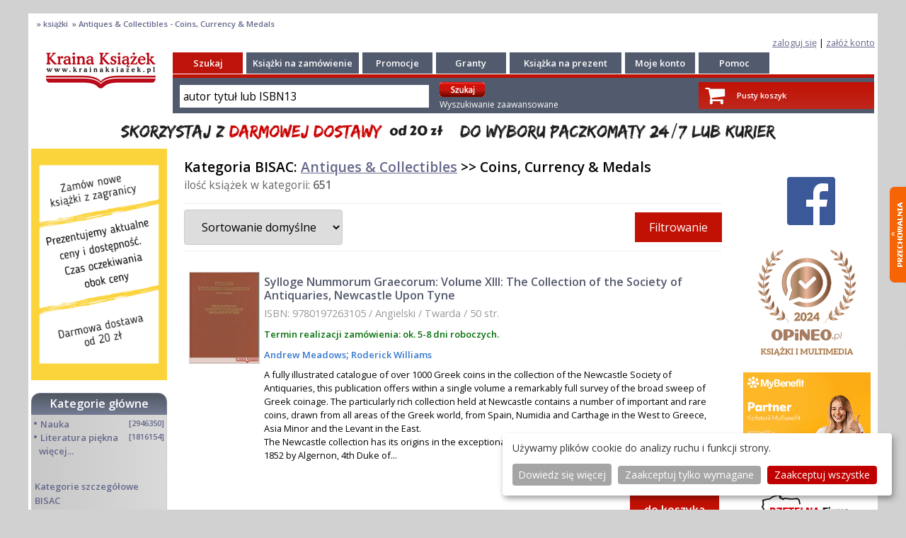

--- FILE ---
content_type: text/html; charset=UTF-8
request_url: https://krainaksiazek.pl/ksiegarnia,m_products,bi_ANT011000,Coins-Currency--Medals.html
body_size: 16972
content:
<!DOCTYPE html>
<html lang="pl">
<head>
<meta charset="utf-8">
<meta name="viewport" content="width=device-width, initial-scale=1.0">
<meta name="robots" content="index, follow" />
<title>Antiques & Collectibles - Coins, Currency & Medals :: Książki z zagranicy :: Książki zagran w KrainaKsiazek.pl</title>
<meta name="description" content="Antiques & Collectibles - Coins, Currency & Medals :: Książki z zagranicy :: Książki zagraniczne">
<meta name="keywords" content="książka,Antiques,&,Collectibles,Coins,,Currency,&,Medals,Książki,z,zagranicy,Książki,zagraniczne">
<meta name="verify-v1" content="joxiNmp9iTLe+SjovTSPOrKNU4wSsVqfuwvjHA1nKOE=" >
<meta name="y_key" content="61b52d55e2dd6faa" >
<meta name="google-site-verification" content="ESs0WJufK7cjvUs7OXjyjdCBUbwL7HQT33dwRYk0NzA" >
<meta name="google-site-verification" content="6tatqdvZBX_T6qxpSO29Yyy19_oy8mxc6vsRTCJpUhk" >
<meta name="google-site-verification" content="VOdQnvGbxb6gNnYmDZjjvqZ7lPRFXV8-tZQmSAruu9M" >
<meta name="google-site-verification" content="FkEa68S0fvBi-yS01SmiJVQQxO_F4DAJjRbbwvVxNdw" >
<meta name="msvalidate.01" content="A56D87596CC2306F4BC16DE2A9868E8C" >
<meta http-equiv="Content-Language" content="pl">
<meta name="country" content="Poland">
<meta name="subject" content="Antiques & Collectibles - Coins, Currency & Medals :: Książki z zagranicy :: Książki zagraniczne">
<meta property="fb:page_id" content="https://www.facebook.com/113404742006447" />
 
<script>
  window.dataLayer = window.dataLayer || [];
  function gtag() { dataLayer.push(arguments); }
  gtag('consent', 'default', {
    'ad_storage': 'denied',
    'analytics_storage': 'denied',
    'ad_user_data': 'denied',
    'ad_personalization': 'denied'
  });
</script><!-- Google Tag Manager -->
<script>(function(w,d,s,l,i){w[l]=w[l]||[];w[l].push({'gtm.start':
new Date().getTime(),event:'gtm.js'});var f=d.getElementsByTagName(s)[0],
j=d.createElement(s),dl=l!='dataLayer'?'&l='+l:'';j.async=true;j.src=
'https://www.googletagmanager.com/gtm.js?id='+i+dl;f.parentNode.insertBefore(j,f);
})(window,document,'script','dataLayer','GTM-52LMXZ2');</script>
<!-- End Google Tag Manager -->
<link type="text/css" rel="stylesheet" href="/tmpls/default/normalize.css">
<link type="text/css" rel="stylesheet" href="/tmpls/default/css/css/font-awesome.css">
<link rel="stylesheet" type="text/css" href="/tmpls/default/css/slick/slick.css">
<link rel="stylesheet" type="text/css" href="/tmpls/default/css/slick/slick-theme.css">
<link type="text/css" rel="stylesheet" href="/tmpls/default/css_wmshop2_1.css?124">
<link type="image/ico" rel="shortcut icon" href="/tmpls/default/images/favicon2.ico">

<script src="https://code.jquery.com/jquery-2.2.0.min.js" type="text/javascript"></script>
<script type="text/javascript" src="/tmpls/default/wmshop____.js"></script>
<script src="/tmpls/default/css/slick/slick.js" type="text/javascript" charset="utf-8"></script>
<link type="text/css" rel="stylesheet" href="/tmpls/default/gdpr.css?4" />
<script type="text/javascript" src="/tmpls/default/gdpr_config.js?2"></script>
<script defer type="text/javascript" src="/tmpls/default/gdpr.js?1"></script>


<script type="application/ld+json">
{
  "@context": "http://schema.org",
  "@type": "WebSite",
  "url": "https://krainaksiazek.pl/",
  "potentialAction": {
    "@type": "SearchAction",
    "target": "https://krainaksiazek.pl/sklep.html?action=search&md=products_searcher&keyword={search_term_string}&utm_source=google&utm_medium=search&utm_campaign=search_organic",
    "query-input": "required name=search_term_string"
  }
}
</script>
<script type="application/ld+json">
{
  "@context": "https://schema.org",
  "@type": "Person",
  "name": "Księgarnia Kraina Książek",
  "url": "https://krainaksiazek.pl",
  "sameAs": [
    "https://www.facebook.com/krainaksiazekpl/",
    "https://twitter.com/krainaksiazek"    
  ]
}
</script>
<script type="application/ld+json">
{
  "@context": "https://schema.org",
  "@type": "Organization",
  "url": "https://krainaksiazek.pl",
  "contactPoint": [{
    "@type": "ContactPoint",
    "telephone": "+48 609 809 152",
    "contactType": "customer service",
    "contactOption": "Reklamacje",
    "areaServed": "PL"
  },{
    "@type": "ContactPoint",
    "telephone": "+48 500 041 545",
    "contactType": "customer service",
    "contactOption": "Wyceny",
    "areaServed": "PL"
  },{
    "@type": "ContactPoint",
    "telephone": "+48 609 809 493",
    "contactType": "bill payment",
    "contactOption": "Statusy zamówień",
    "areaServed": "PL"
  }
  ]
}
</script>





</head>

<body id="bodyholder">
<!-- Google Tag Manager (noscript) -->
<noscript><iframe src="https://www.googletagmanager.com/ns.html?id=GTM-52LMXZ2"
height="0" width="0" style="display:none;visibility:hidden"></iframe></noscript>
<!-- End Google Tag Manager (noscript) -->
<div id="fb-root"></div>
<script async defer crossorigin="anonymous" src="https://connect.facebook.net/pl_PL/sdk.js#xfbml=1&version=v3.3"></script>
<div id="side_menu" class="side_menu_transform ui-content mobile_menu" role="main">	<ul><li ><a href="/sklep.html?md=products_searcher&amp;type=adv"><i class="fa fa-search fa-la fa-fw" aria-hidden="true"></i> Wyszukiwanie zaawansowane</a></li>
<li id="showcat"><a href="/kategorie.html"><i class="fa fa-folder-open-o fa-la fa-fw" aria-hidden="true"></i> Kategorie</a></li>
<li id="showcat"><a href="ksiegarnia,m_products_bisac_list.html"><i class="fa fa-folder-open-o fa-la fa-fw" aria-hidden="true"></i> Kategorie BISAC</a></li>
<li ><a href="/ksiazki_na_zamowienie.html"><i class="fa fa-book fa-la fa-fw" aria-hidden="true"></i> Książki na zamówienie</a></li>
<li ><a href="/promocje/"><i class="fa fa-percent fa-la fa-fw" aria-hidden="true"></i> Promocje</a></li>
<li ><a href="/granty.html"><i class="fa fa-book fa-la fa-fw" aria-hidden="true"></i> Granty</a></li>
<li ><a href="/ksiazka_na_prezent.html"><i class="fa fa-book fa-la fa-fw" aria-hidden="true"></i> Książka na prezent</a></li>
<li ><a href="https://www.opineo.pl/opinie/krainaksiazek-pl"><i class="fa fa-thumbs-o-up fa-la fa-fw" aria-hidden="true"></i> Opinie</a></li>
<li ><a href="/pomoc.html"><i class="fa fa-info fa-la fa-fw" aria-hidden="true"></i> Pomoc</a></li>
<li ><a href="/clients_register.html"><i class="fa fa-user-plus fa-la fa-fw" aria-hidden="true"></i> Załóż konto</a></li>
<li ><a href="/moje_konto.html"><i class="fa fa-user fa-la fa-fw" aria-hidden="true"></i> Zaloguj się</a></li>
</ul></div>
<div id="page"><div id="box_tracker"><h4><a href="/" title=" "> </a>﻿ &#187; <a href="/ksiegarnia,m_products.html" title="książki"> 
 <b>książki</b> </a>﻿ &#187;  
 <b>Antiques & Collectibles - Coins, Currency & Medals</b> </h4></div><div id="box_login" class="log">
<a href="/moje_konto.html">zaloguj się</a><!--<img src="/tmpls/default/images/1/z1.png" border="0"/>--> | 
<a href="/clients_register.html">załóż konto<!--<img src="/tmpls/default/images/1/z2.png" border="0"/>--></a>
</div>
<div id="header">
<header class="outer page-header"><div><div><div ><div class="menu-header"><span><i class="fa fa-bars fa-2x" aria-hidden="true"></i></span></div></div></div><div><a href="/" title="KrainaKsiazek.pl"><img src="/tmpls/default/images/1/logo__.png" alt="Logo Krainaksiazek.pl" style="display:block; margin:0 auto; margin-top: 3px; min-height: 20px; max-height: 40px; width: auto;"></a></div><div class="header_right"><a class="list-group-item" href="/basket.html" title="Zobacz swój koszyk"><div><span class="fa-stack fa-lg"><i class="fa fa-shopping-cart fa-stack-2x"></i></span><br>koszyk<br></div></a><a class="list-group-item" href="/moje_konto.html" title="Moje konto"><div><span class="fa-stack fa-lg" style="font-size: 1.2em"><i class="fa fa-user-o fa-stack-2x"></i></span><br>konto<br></div></a><a id="header-search" class="list-group-item" href="#"><div><span class="fa-stack fa-lg" style="font-size: 1.2em"><i class="fa fa-search fa-stack-2x"></i></span><br>szukaj<br></div></a></div></div><div id="header-search-box"><div id="mobile_header_"><div class="mobile_searcher"><form role="search" method="get" action="/sklep.html?md=products_searcher" class="fm2"><input id="search_keyword" placeholder="autor tytuł lub isbn13" type="search" name="keyword" value="" class="search_keyword" required ><input type="submit" class="submit" value="wyszukaj"><input type="hidden" name="action" value="search" ><input type="hidden" name="md" value="products_searcher" ></form></div></div></div></header>
<section id="sectionmain" class="martop-50p">

<div id="mobile_page"><div>topmenu</div></div>

<div id="header_"><div class="c_head"><a href="https://krainaksiazek.pl" title="Księgarnia internetowa Kraina Książek"><img src="/tmpls/default/images/1/logo.png" style="border:0;" alt="Księgarnia internetowa"/></a>
</div><div class="c_left"><div class="c_l_menu"><div class="menu_top_red"><a href="/sklep.html?md=products_searcher&amp;type=adv" class="menu_top" title="Szukaj">Szukaj</a></div><div class="menu_top"><a href="/ksiazki_na_zamowienie.html" class="menu_top" title="Książki na zamówienie">Książki na zamówienie</a></div><div class="menu_top_90"><a href="/promocje/" class="menu_top" title="Promocje">Promocje</a></div><div class="menu_top_90"><a href="/granty.html" class="menu_top" title="Granty">Granty</a></div><div class="menu_top"><a href="/ksiazka_na_prezent.html" class="menu_top" title="Książka na prezent">Książka na prezent</a></div><div class="menu_top"><a href="/moje_konto.html" class="menu_top" title="Moje konto">Moje konto</a></div><div class="menu_top"><a href="/pomoc.html" class="menu_top" title="Pomoc">Pomoc</a></div></div><div class="c_h_seach"><div class="c_search"><div class="searcher searcher_menu"><div><form method="get" action="/sklep.html?md=products_searcher" class="fm2"><input id="search_keyword" class="search_keyword" onclick="searcher_box_keyword(this,'autor tytuł lub ISBN13');" type="text" name="keyword" value="autor tytuł lub ISBN13" class="search_keyword" ><input type="hidden" name="action" value="search" /><input type="hidden" name="md" value="products_searcher" />&nbsp;</div><div><input type="image" src="/tmpls/default/images/1/szukaj.gif" class="is" style="padding:0px; padding-bottom: 4px; margin:0px; margin-top: 4px;">&nbsp;<br><a href="/sklep.html?md=products_searcher&amp;type=adv" class="adv normal" style="color: white; text-decoration: none" >Wyszukiwanie zaawansowane</a></form></div></div><!--<img src="/tmpls/default/images/1/sa.png" border="0" style="padding:0px; padding-bottom: 4px; width: 169px;" > input type="submit" class="submit" value="wyszukaj"/--></div>
<div class="basketup"><div class="basket"><div class="basimg"><div><a href="/basket.html" style="color: white;"><span class="fa-stack fa-lg"><i class="fa fa-shopping-cart fa-stack-2x"></i></span></a></div><div></div><div style="padding-top: 8px;"><a href="/basket.html" style="color: white;">Pusty koszyk</a></div></div></div></div></div></div></div><div id="baner_ad"><img src="/gfx/20zl_v08a.png" alt="Bezpłatna dostawa dla zamówień powyżej 20 zł" class="hide-sx hide-mx" alt="Bezpłatna dostawa dla zamówień powyżej 20 zł" style="padding-top:4px; width:100% " ><img src="/gfx/20zl_v2mobi_1.png?1" class="hide-lx" alt="Bezpłatna dostawa dla zamówień powyżej 20 zł" style="padding-top:4px; width:100%" ></div>
<div id="center" class="col-12 col-m-12">
<div id="columns" class="col-12 col-m-12">
<div id="leftcolumn" class="col-2 col-m-12"><div class="leftbox"><div class="box"><img src="/gfx/faq.png?1" title=""></div></div><div class="leftbox"><div class="box"><div class="boxcategory_head"><h2 style="text-align: center;"><a href="/kategorie.html" style="color: white">Kategorie główne</a></h2></div><div class="boxcategory"><div class="boxinfo"><div class="category_name"><div><div class="mleft">&#8226;&#160;<a  class="category_name" href="/Nauka/" title="Nauka">Nauka</a></div><div class="mright">&nbsp;[2946350]</div><div class="clear"></div></div><div id="cat_6" class="subcategory_name2"></div></div><div class="category_name"><div id="maincat_2">&#8226;&#160;<a  class="category_name" href="/literatura-piekna/" title="Literatura piękna">Literatura piękna</a><div class="mright">&nbsp;[1816154]</div><br>&nbsp;&nbsp;<a href="#" class="category_name" onclick="showDIV('podkategorie');">więcej...</a><div style="clear: both;"></div></div><div id="cat_2" class="subcategory_name"></div></div><div id="podkategorie" style="display:none;"><div class="category_name"><div><div class="mleft">&#8226;&#160;<a  class="category_name" href="/turystyka/" title="Turystyka">Turystyka</a></div><div class="mright">&nbsp;[70666]</div><div class="clear"></div></div><div id="cat_42" class="subcategory_name2"></div></div><div class="category_name"><div><div class="mleft">&#8226;&#160;<a  class="category_name" href="/informatyka/" title="Informatyka">Informatyka</a></div><div class="mright">&nbsp;[151172]</div><div class="clear"></div></div><div id="cat_55" class="subcategory_name2"></div></div><div class="category_name"><div><div class="mleft">&#8226;&#160;<a  class="category_name" href="/komiksy/" title="Komiksy">Komiksy</a></div><div class="mright">&nbsp;[35576]</div><div class="clear"></div></div><div id="cat_67" class="subcategory_name2"></div></div><div class="category_name"><div><div class="mleft">&#8226;&#160;<a  class="category_name" href="/encyklopedie/" title="Encyklopedie">Encyklopedie</a></div><div class="mright">&nbsp;[23172]</div><div class="clear"></div></div><div id="cat_11" class="subcategory_name2"></div></div><div class="category_name"><div><div class="mleft">&#8226;&#160;<a  class="category_name" href="/dziecieca/" title="Dziecięca">Dziecięca</a></div><div class="mright">&nbsp;[611458]</div><div class="clear"></div></div><div id="cat_41" class="subcategory_name2"></div></div><div class="category_name"><div><div class="mleft">&#8226;&#160;<a  class="category_name" href="/hobby/" title="Hobby">Hobby</a></div><div class="mright">&nbsp;[135995]</div><div class="clear"></div></div><div id="cat_3" class="subcategory_name2"></div></div><div class="category_name"><div><div class="mleft">&#8226;&#160;<a  class="category_name" href="/audiobook/" title="AudioBooki">AudioBooki</a></div><div class="mright">&nbsp;[1726]</div><div class="clear"></div></div><div id="cat_13" class="subcategory_name2"></div></div><div class="category_name"><div><div class="mleft">&#8226;&#160;<a  class="category_name" href="/literatura-faktu/" title="Literatura faktu">Literatura faktu</a></div><div class="mright">&nbsp;[225763]</div><div class="clear"></div></div><div id="cat_4" class="subcategory_name2"></div></div><div class="category_name"><div><div class="mleft">&#8226;&#160;<a  class="category_name" href="/muzyka-cd/" title="Muzyka CD">Muzyka CD</a></div><div class="mright">&nbsp;[378]</div><div class="clear"></div></div><div id="cat_80" class="subcategory_name2"></div></div><div class="category_name"><div><div class="mleft">&#8226;&#160;<a  class="category_name" href="/slowniki/" title="Słowniki">Słowniki</a></div><div class="mright">&nbsp;[2917]</div><div class="clear"></div></div><div id="cat_78" class="subcategory_name2"></div></div><div class="category_name"><div><div class="mleft">&#8226;&#160;<a  class="category_name" href="/inne/" title="Inne">Inne</a></div><div class="mright">&nbsp;[444280]</div><div class="clear"></div></div><div id="cat_1" class="subcategory_name2"></div></div><div class="category_name"><div><div class="mleft">&#8226;&#160;<a  class="category_name" href="/kalendarze/" title="<b>Kalendarze</b>"><b>Kalendarze</b></a></div><div class="mright">&nbsp;[1179]</div><div class="clear"></div></div><div id="cat_5" class="subcategory_name2"></div></div><div class="category_name"><div><div class="mleft">&#8226;&#160;<a  class="category_name" href="/podreczniki/" title="Podręczniki">Podręczniki</a></div><div class="mright">&nbsp;[166508]</div><div class="clear"></div></div><div id="cat_7" class="subcategory_name2"></div></div><div class="category_name"><div><div class="mleft">&#8226;&#160;<a  class="category_name" href="/poradniki/" title="Poradniki">Poradniki</a></div><div class="mright">&nbsp;[469467]</div><div class="clear"></div></div><div id="cat_54" class="subcategory_name2"></div></div><div class="category_name"><div><div class="mleft">&#8226;&#160;<a  class="category_name" href="/religia/" title="Religia">Religia</a></div><div class="mright">&nbsp;[507199]</div><div class="clear"></div></div><div id="cat_10" class="subcategory_name2"></div></div><div class="category_name"><div><div class="mleft">&#8226;&#160;<a  class="category_name" href="/czasopisma/" title="Czasopisma">Czasopisma</a></div><div class="mright">&nbsp;[496]</div><div class="clear"></div></div><div id="cat_77" class="subcategory_name2"></div></div><div class="category_name"><div><div class="mleft">&#8226;&#160;<a  class="category_name" href="/sport/" title="Sport">Sport</a></div><div class="mright">&nbsp;[61352]</div><div class="clear"></div></div><div id="cat_9" class="subcategory_name2"></div></div><div class="category_name"><div><div class="mleft">&#8226;&#160;<a  class="category_name" href="/sztuka/" title="Sztuka">Sztuka</a></div><div class="mright">&nbsp;[242330]</div><div class="clear"></div></div><div id="cat_8" class="subcategory_name2"></div></div><div class="category_name"><div><div class="mleft">&#8226;&#160;<a  class="category_name" href="/cd-dvd-video/" title="CD, DVD, Video">CD, DVD, Video</a></div><div class="mright">&nbsp;[3348]</div><div class="clear"></div></div><div id="cat_69" class="subcategory_name2"></div></div><div class="category_name"><div><div class="mleft">&#8226;&#160;<a  class="category_name" href="/technologie/" title="Technologie">Technologie</a></div><div class="mright">&nbsp;[219391]</div><div class="clear"></div></div><div id="cat_63" class="subcategory_name2"></div></div><div class="category_name"><div><div class="mleft">&#8226;&#160;<a  class="category_name" href="/zdrowie/" title="Zdrowie">Zdrowie</a></div><div class="mright">&nbsp;[98638]</div><div class="clear"></div></div><div id="cat_12" class="subcategory_name2"></div></div><div class="category_name"><div><div class="mleft">&#8226;&#160;<a  class="category_name" href="/ksiazkowe-klimaty/" title="Książkowe Klimaty">Książkowe Klimaty</a></div><div class="mright">&nbsp;[124]</div><div class="clear"></div></div><div id="cat_96" class="subcategory_name2"></div></div><div class="category_name"><div><div class="mleft">&#8226;&#160;<a  class="category_name" href="/zabawki/" title="Zabawki">Zabawki</a></div><div class="mright">&nbsp;[2382]</div><div class="clear"></div></div><div id="cat_97" class="subcategory_name2"></div></div><div class="category_name"><div><div class="mleft">&#8226;&#160;<a  class="category_name" href="/gry-planszowe-logiczne-puzzle/" title="Puzzle, gry">Puzzle, gry</a></div><div class="mright">&nbsp;[3525]</div><div class="clear"></div></div><div id="cat_98" class="subcategory_name2"></div></div><div class="category_name"><div><div class="mleft">&#8226;&#160;<a  class="category_name" href="/literatura-w-jezyku-ukrainskim/" title="Literatura w języku ukraińskim">Literatura w języku ukraińskim</a></div><div class="mright">&nbsp;[259]</div><div class="clear"></div></div><div id="cat_100" class="subcategory_name2"></div></div><div class="category_name"><div><div class="mleft">&#8226;&#160;<a  class="category_name" href="/artykuly-papiernicze-i-szkolne/" title="Art. papiernicze i szkolne">Art. papiernicze i szkolne</a></div><div class="mright">&nbsp;[7107]</div><div class="clear"></div></div><div id="cat_103" class="subcategory_name2"></div></div></div></div><!--<div class="boxcontent"><div class="category_name"></div></div>--><div style="display:block; margin: 10px 0 15px 5px;;"><b><a class="category_name" href="/ksiegarnia,m_products_bisac_list.html">Kategorie szczegółowe BISAC</a></b></div></div><!--<div class="boxcategory_footer">&nbsp;</div>--></div></div><div class="leftbox"><div style="text-align:center;"><script type="text/javascript" async src="https://krainaksiazek.pl/js/js_ban.php?pos=4"></script></div><div class="box"><!--<div class="boxcategory_head"><p class="white center">Mini faq</p></div><div class="faq boxcategory"><b><span class="red">Książki nowe</span></b><br/> Codzienna aktualizacja bazy<br/> (cen i dostępności)<br/> Realizacja zamówienia:<br/> ok. 3 tygodni<br/><br/><b><span class="red">Książki używane</span></b><br/> Wycena na życzenie<br/> Realizacja zamówienia:<br/> ok. 4-8 tygodni<br/><br/><b><span class="red">Książki są sprowadzane<br/>z zagranicy</span></b><br/> Przedpłata, dla firm FV 14 dni<br/> Nie wysyłamy za pobraniem</div> --></div></div></div><div id="centercolumn" class="col-8 col-m-12"><div class="centercolumn_box"><!--<div class="leftboxhide"></div>--><div class="searcher_result_header"><div id="searcher_flt" class="searcher_result_header_box"><h1 class="left">Kategoria BISAC: <a href="/ksiegarnia,md=products_bisac_list.html?md=products_bisac_list&bisac_id=ANT">Antiques & Collectibles</a> >> Coins, Currency & Medals</h1><p><span>ilość książek w kategorii: <strong>651</strong></span></p><div class="filter_header"><div><form id="filter_form" action="" method="get">


<input type="hidden" name="filter_hon" value="1" >


<input type="hidden" name="p_price_from" value="14" >
<input type="hidden" name="p_price_to" value="2479" >

	


<select id=q_sort name="q_sort" onchange="form.submit()"><option value="0">Sortowanie domyślne</option><option value="1" >Alfabetycznie: A-Z</option><option value="6" >Alfabetycznie: Z-A</option><option value="2" >Cena: od najniższej</option><option value="3" >Cena: od najwyższej</option></select>
</div><div>
 <button type="button" id="filter_button">Filtrowanie</button>
</div></div><div id="filter_box" class="filter_box">
<div class="searcher_filter_box"></div><div class="filter_available"><fieldset><legend>Wyświetl książki:</legend><div><input id="prem1" type="radio" name="perm" value="1" checked > <label for="prem1">wszystkie (651)</label></div><div><input id="prem2" type="radio" name="perm" value="2"  > <label for="prem2">w regularnej sprzedaży (629)</label></div><div><input id="prem3" type="radio" name="perm" value="3"  > <label for="prem3">przed premierą (22)</label></div></fieldset></div><div class="filter_available"></div><div class="filter_lang">
<fieldset><legend>Dostępne języki:</legend><div><input type="checkbox" class="" id="filter_lang_0" name="filter_lang_[]" value="CHI"  > <label for="filter_lang_0">Chiński (2)</label></div><div><input type="checkbox" class="" id="filter_lang_1" name="filter_lang_[]" value="DAN"  > <label for="filter_lang_1">Duński (1)</label></div><div><input type="checkbox" class="" id="filter_lang_2" name="filter_lang_[]" value="ENG"  > <label for="filter_lang_2">Angielski (555)</label></div><div><input type="checkbox" class="" id="filter_lang_3" name="filter_lang_[]" value="FRE"  > <label for="filter_lang_3">Francuski (35)</label></div><div><input type="checkbox" class="" id="filter_lang_4" name="filter_lang_[]" value="GER"  > <label for="filter_lang_4">Niemiecki (32)</label></div><div><input type="checkbox" class="" id="filter_lang_5" name="filter_lang_[]" value="ITA"  > <label for="filter_lang_5">Włoski (8)</label></div><div><input type="checkbox" class="" id="filter_lang_6" name="filter_lang_[]" value="POR"  > <label for="filter_lang_6">Portugalski (1)</label></div><div><input type="checkbox" class="" id="filter_lang_7" name="filter_lang_[]" value="RUS"  > <label for="filter_lang_7">Rosyjski (2)</label></div><div><input type="checkbox" class="" id="filter_lang_8" name="filter_lang_[]" value="SPA"  > <label for="filter_lang_8">Hiszpański (8)</label></div></fieldset>
<input type="radio" id="p_langx" name="p_langx" style="display:none;" value="POLOUT"  onchange="form.submit()"/>

</div>
<div class="filter_price"><fieldset><legend>Cena:</legend><div>od: <input type="text" name="p_price_from" value="14" >
</div><div>do: <input type="text" name="p_price_to" value="2479" ></div></fieldset></div>
<!--<div>rok wydania od: <input type="text" name="p_data_publ_from" value="" >
rok wydania do: <input type="text" name="p_data_publ_to" value="" ></div>-->
<div class="filter_onpage"> <fieldset><legend>ilość na stronie:</legend><select id=pages_nr_sort name="pages_nr_sort" "><option value="10" >10</option><option value="20" selected>20</option><option value="30" >30</option><option value="40" >40</option><option value="60" >60</option><option value="80" >80</option><option value="100" >100</option></select></fieldset></div><div class="filter_available"><input type="submit" value="Filtruj" style="font-weight:bold;"></div>
</div></form></div> </div>
<br>

<br>
<div class="category_products"><div><div class="col-12 col-m-12"><div style="width: 100%; padding: 10px 3px; border-bottom: 1px solid #eee">
<table cellpadding="0" cellspacing="0" width="100%">
<tr valign="top">
<td style="width: 110px;" rowspan="2">&nbsp;<a href="/Sylloge-Nummorum-Graecorum-Volume-XIII-The-Collection-of-the-Society-of-Antiquaries-Newcastle-Upon-Tyne,9780197263105.html"><img style="border: solid 1px #d0d0d0;" alt="Sylloge Nummorum Graecorum: Volume XIII: The Collection of the Society of Antiquaries, Newcastle Upon Tyne Meadows, Andrew 9780197263105 British Academy" src="/9780197263105_sylloge_nummorum_graecorum_volume_xiii_the_collection_of_the_society_of_antiquaries_newcastle_upon_tyne.jpg" title="Sylloge Nummorum Graecorum: Volume XIII: The Collection of the Society of Antiquaries, Newcastle Upon Tyne"/></a></td>
<td><div class="product_list_box">
<div class="product_title_list"><a class="product_title_list" href="/Sylloge-Nummorum-Graecorum-Volume-XIII-The-Collection-of-the-Society-of-Antiquaries-Newcastle-Upon-Tyne,9780197263105.html" title="Sylloge Nummorum Graecorum: Volume XIII: The Collection of the Society of Antiquaries, Newcastle Upon Tyne">Sylloge Nummorum Graecorum: Volume XIII: The Collection of the Society of Antiquaries, Newcastle Upon Tyne</a><p class="product_param">ISBN:&nbsp;9780197263105 / Angielski / Twarda / 50&nbsp;str.</p><p class="product_param hide-sx hide-mx hide-lx">ISBN: 9780197263105/Angielski/Twarda/50 str.</p><div class="term">Termin realizacji zamówienia: ok. 5-8 dni roboczych.  </div></div>
<div class="product_authors"><a href="
							/ksiegarnia,m_products,au_002257643,Meadows-Andrew.html
							"> Andrew Meadows</a>;<a href="
								/ksiegarnia,m_products,au_003620812,Williams-Roderick.html
								"> Roderick Williams</a></div>
<div class="product_short_description">A fully illustrated catalogue of over 1000 Greek coins in the collection of the Newcastle Society of Antiquaries, this publication offers within a single volume a remarkably full survey of the broad sweep of Greek coinage. The particularly rich collection held at Newcastle contains a number of important and rare coins, drawn from all areas of the Greek world, from Spain, Numidia and Carthage in the West to Greece, Asia Minor and the Levant in the East. <BR>The Newcastle collection has its origins in the exceptional group of Greek coins presented to the Society in 1852 by Algernon, 4th Duke of...</div>
<div class="product_short_description_mobile">A fully illustrated catalogue of over 1000 Greek coins in the collection of the Newcastle Society of Antiquaries, this publication offers within a sin...</div>
</td></div>
</tr>
<tr>
<td style="vertical-align: bottom">
	
	<!--<div><a href="/Sylloge-Nummorum-Graecorum-Volume-XIII-The-Collection-of-the-Society-of-Antiquaries-Newcastle-Upon-Tyne,9780197263105.html" title="Sylloge Nummorum Graecorum: Volume XIII: The Collection of the Society of Antiquaries, Newcastle Upon Tyne"><img src="/tmpls/default/images/1/ksiazka.jpg" alt="Sylloge Nummorum Graecorum: Volume XIII: The Collection of the Society of Antiquaries, Newcastle Upon Tyne" style="border:0;" /></a></div>-->
</td>
</tr>
<tr>
<td><div style="padding-left: 5px;"></div><div style="padding-left: 5px;"></div></td>

<td><div style="width: 100%; text-align: right;">
<div class="product_price_list" style="display: inline-block">
	
	<span class="product_price_info_list">cena:</span>
						
	<span class="product_price_with_tax_list"><b>335,11</b> </span><br/>
</div><br><div><form method="post" action=""><input size="1" name="p_qty" value="1" type="hidden" ><input name="p_id" value="86353" type="hidden" ><input name="p_name" value="Sylloge Nummorum Graecorum: Volume XIII: The Collection of the Society of Antiquaries, Newcastle Upon Tyne" type="hidden" ><input name="p_price" value="319.15" type="hidden" ><input type="submit" class="" name="buynow" value="do koszyka" ><!--<input name="buynow" type="image" class="hide-sx hide-mx hide-lx" src="/tmpls/default/images/1/buynow.gif" title="kup teraz" style="border:0;" />--></form></div></div>
</td>
</tr>
</table>
</div></div><div class="col-12 col-m-12"><div style="width: 100%; padding: 10px 3px; border-bottom: 1px solid #eee">
<table cellpadding="0" cellspacing="0" width="100%">
<tr valign="top">
<td style="width: 110px;" rowspan="2">&nbsp;<a href="/Scottish-Coins-in-the-National-Museums-of-Scotland-Edinburgh-Part-I-1526-1603,9780197263280.html"><img style="border: solid 1px #d0d0d0;" alt="Scottish Coins in the National Museums of Scotland, Edinburgh, Part I: 1526-1603 Holmes, N. M. McQ 9780197263280 British Academy" src="/9780197263280_scottish_coins_in_the_national_museums_of_scotland_edinburgh_part_i_1526_1603.jpg" title="Scottish Coins in the National Museums of Scotland, Edinburgh, Part I: 1526-1603"/></a></td>
<td><div class="product_list_box">
<div class="product_title_list"><a class="product_title_list" href="/Scottish-Coins-in-the-National-Museums-of-Scotland-Edinburgh-Part-I-1526-1603,9780197263280.html" title="Scottish Coins in the National Museums of Scotland, Edinburgh, Part I: 1526-1603">Scottish Coins in the National Museums of Scotland, Edinburgh, Part I: 1526-1603</a><p class="product_param">ISBN:&nbsp;9780197263280 / Angielski / Twarda / 348&nbsp;str.</p><p class="product_param hide-sx hide-mx hide-lx">ISBN: 9780197263280/Angielski/Twarda/348 str.</p><div class="term">Termin realizacji zamówienia: ok. 5-8 dni roboczych.  </div></div>
<div class="product_authors"><a href="
							/ksiegarnia,m_products,au_003620813,Holmes-N-M-McQ.html
							"> N. M. McQ Holmes</a></div>
<div class="product_short_description">This full illustrated catalogue will become the standard reference work for Scottish coins of the middle and later sixteenth century, which include some of the most beautiful coins ever minted in Britain. The collection at the National Museums of Scotland is undoubtedly the largest and most comprehensive public collection of this series in the world. <BR>The volume covers the period which commenced with the innovations of James V's second coinage in 1526 and concluded with the last of James VI's issues prior to the Union of the Crowns and the consequent harmonization of the Scottish and...</div>
<div class="product_short_description_mobile">This full illustrated catalogue will become the standard reference work for Scottish coins of the middle and later sixteenth century, which include so...</div>
</td></div>
</tr>
<tr>
<td style="vertical-align: bottom">
	
	<!--<div><a href="/Scottish-Coins-in-the-National-Museums-of-Scotland-Edinburgh-Part-I-1526-1603,9780197263280.html" title="Scottish Coins in the National Museums of Scotland, Edinburgh, Part I: 1526-1603"><img src="/tmpls/default/images/1/ksiazka.jpg" alt="Scottish Coins in the National Museums of Scotland, Edinburgh, Part I: 1526-1603" style="border:0;" /></a></div>-->
</td>
</tr>
<tr>
<td><div style="padding-left: 5px;"></div><div style="padding-left: 5px;"></div></td>

<td><div style="width: 100%; text-align: right;">
<div class="product_price_list" style="display: inline-block">
	
	<span class="product_price_info_list">cena:</span>
						
	<span class="product_price_with_tax_list"><b>464,00</b> </span><br/>
</div><br><div><form method="post" action=""><input size="1" name="p_qty" value="1" type="hidden" ><input name="p_id" value="86367" type="hidden" ><input name="p_name" value="Scottish Coins in the National Museums of Scotland, Edinburgh, Part I: 1526-1603" type="hidden" ><input name="p_price" value="441.90" type="hidden" ><input type="submit" class="" name="buynow" value="do koszyka" ><!--<input name="buynow" type="image" class="hide-sx hide-mx hide-lx" src="/tmpls/default/images/1/buynow.gif" title="kup teraz" style="border:0;" />--></form></div></div>
</td>
</tr>
</table>
</div></div><div class="col-12 col-m-12"><div style="width: 100%; padding: 10px 3px; border-bottom: 1px solid #eee">
<table cellpadding="0" cellspacing="0" width="100%">
<tr valign="top">
<td style="width: 110px;" rowspan="2">&nbsp;<a href="/Sylloge-Nummorum-Graecorum-Volume-XII-the-Hunterian-Museum-University-of-Glasgow-Part-II-Roman-and-Provincial-Coins-Cyprus-Egypt,9780197264096.html"><img style="border: solid 1px #d0d0d0;" alt="Sylloge Nummorum Graecorum Volume XII, the Hunterian Museum, University of Glasgow: Part II, Roman and Provincial Coins: Cyprus-Egypt Goddard, John 9780197264096 Oxford University Press, USA" src="/9780197264096_sylloge_nummorum_graecorum_volume_xii_the_hunterian_museum_university_of_glasgow_part_ii_roman_and_provincial_coins_cyprus_egypt.jpg" title="Sylloge Nummorum Graecorum Volume XII, the Hunterian Museum, University of Glasgow: Part II, Roman and Provincial Coins: Cyprus-Egypt"/></a></td>
<td><div class="product_list_box">
<div class="product_title_list"><a class="product_title_list" href="/Sylloge-Nummorum-Graecorum-Volume-XII-the-Hunterian-Museum-University-of-Glasgow-Part-II-Roman-and-Provincial-Coins-Cyprus-Egypt,9780197264096.html" title="Sylloge Nummorum Graecorum Volume XII, the Hunterian Museum, University of Glasgow: Part II, Roman and Provincial Coins: Cyprus-Egypt">Sylloge Nummorum Graecorum Volume XII, the Hunterian Museum, University of Glasgow: Part II, Roman and Provincial Coins: Cyprus-Egypt</a><p class="product_param">ISBN:&nbsp;9780197264096 / Angielski / Twarda / 380&nbsp;str.</p><p class="product_param hide-sx hide-mx hide-lx">ISBN: 9780197264096/Angielski/Twarda/380 str.</p><div class="term">Termin realizacji zamówienia: ok. 5-8 dni roboczych.  </div></div>
<div class="product_authors"></div>
<div class="product_short_description">This catalogue completes the publication of the great eighteenth-century collection of William Hunter in Glasgow University, an important stage in the British SNG project. It illustrates the remaining 2581 Roman provincial coins produced in the East from Cyprus to Egypt, about half of which were produced at Alexandria. <BR>For over three hundred years the Roman Empire had no uniform standardized 'Euro'. In addition to the Roman Imperial coins, hundreds of provincial cities stamped symbols of their own cultural identity and civic pride on the coins they issued for local use. The coins...</div>
<div class="product_short_description_mobile">This catalogue completes the publication of the great eighteenth-century collection of William Hunter in Glasgow University, an important stage in the...</div>
</td></div>
</tr>
<tr>
<td style="vertical-align: bottom">
	
	<!--<div><a href="/Sylloge-Nummorum-Graecorum-Volume-XII-the-Hunterian-Museum-University-of-Glasgow-Part-II-Roman-and-Provincial-Coins-Cyprus-Egypt,9780197264096.html" title="Sylloge Nummorum Graecorum Volume XII, the Hunterian Museum, University of Glasgow: Part II, Roman and Provincial Coins: Cyprus-Egypt"><img src="/tmpls/default/images/1/ksiazka.jpg" alt="Sylloge Nummorum Graecorum Volume XII, the Hunterian Museum, University of Glasgow: Part II, Roman and Provincial Coins: Cyprus-Egypt" style="border:0;" /></a></div>-->
</td>
</tr>
<tr>
<td><div style="padding-left: 5px;"></div><div style="padding-left: 5px;"></div></td>

<td><div style="width: 100%; text-align: right;">
<div class="product_price_list" style="display: inline-block">
	
	<span class="product_price_info_list">cena:</span>
						
	<span class="product_price_with_tax_list"><b>515,55</b> </span><br/>
</div><br><div><form method="post" action=""><input size="1" name="p_qty" value="1" type="hidden" ><input name="p_id" value="86396" type="hidden" ><input name="p_name" value="Sylloge Nummorum Graecorum Volume XII, the Hunterian Museum, University of Glasgow: Part II, Roman and Provincial Coins: Cyprus-Egypt" type="hidden" ><input name="p_price" value="491.00" type="hidden" ><input type="submit" class="" name="buynow" value="do koszyka" ><!--<input name="buynow" type="image" class="hide-sx hide-mx hide-lx" src="/tmpls/default/images/1/buynow.gif" title="kup teraz" style="border:0;" />--></form></div></div>
</td>
</tr>
</table>
</div></div><div class="col-12 col-m-12"><div style="width: 100%; padding: 10px 3px; border-bottom: 1px solid #eee">
<table cellpadding="0" cellspacing="0" width="100%">
<tr valign="top">
<td style="width: 110px;" rowspan="2">&nbsp;<a href="/The-Iconography-of-Early-Anglo-Saxon-Coinage-Sixth-to-Eighth-Centuries,9780199254651.html"><img style="border: solid 1px #d0d0d0;" alt="The Iconography of Early Anglo-Saxon Coinage: Sixth to Eighth Centuries Gannon, Anna 9780199254651 Oxford University Press, USA" src="/9780199254651_the_iconography_of_early_anglo_saxon_coinage_sixth_to_eighth_centuries.jpg" title="The Iconography of Early Anglo-Saxon Coinage: Sixth to Eighth Centuries"/></a></td>
<td><div class="product_list_box">
<div class="product_title_list"><a class="product_title_list" href="/The-Iconography-of-Early-Anglo-Saxon-Coinage-Sixth-to-Eighth-Centuries,9780199254651.html" title="The Iconography of Early Anglo-Saxon Coinage: Sixth to Eighth Centuries">The Iconography of Early Anglo-Saxon Coinage: Sixth to Eighth Centuries</a><p class="product_param">ISBN:&nbsp;9780199254651 / Angielski / Twarda / 240&nbsp;str.</p><p class="product_param hide-sx hide-mx hide-lx">ISBN: 9780199254651/Angielski/Twarda/240 str.</p><div class="term">Termin realizacji zamówienia: ok. 5-8 dni roboczych.  </div></div>
<div class="product_authors"><a href="
							/ksiegarnia,m_products,au_003063504,Gannon-Anna.html
							"> Anna Gannon</a></div>
<div class="product_short_description">This is the first scholarly art-historical appraisal of Anglo-Saxon coinage, from its inception in the late sixth century to Offa's second reform of the penny c.792. Outside numismatic circles, this material has largely been ignored because of its complexity, yet artistically this is the most vibrant period of English coinage, with die-cutters showing flair and innovation and employing hundreds of different designs in their work. By analysing the iconography of the early coinage, this book intends to introduce its rich legacy to a wide audience. <BR>Anna Gannon divides the designs of the...</div>
<div class="product_short_description_mobile">This is the first scholarly art-historical appraisal of Anglo-Saxon coinage, from its inception in the late sixth century to Offa's second reform of t...</div>
</td></div>
</tr>
<tr>
<td style="vertical-align: bottom">
	
	<!--<div><a href="/The-Iconography-of-Early-Anglo-Saxon-Coinage-Sixth-to-Eighth-Centuries,9780199254651.html" title="The Iconography of Early Anglo-Saxon Coinage: Sixth to Eighth Centuries"><img src="/tmpls/default/images/1/ksiazka.jpg" alt="The Iconography of Early Anglo-Saxon Coinage: Sixth to Eighth Centuries" style="border:0;" /></a></div>-->
</td>
</tr>
<tr>
<td><div style="padding-left: 5px;"></div><div style="padding-left: 5px;"></div></td>

<td><div style="width: 100%; text-align: right;">
<div class="product_price_list" style="display: inline-block">
	
	<span class="product_price_info_list">cena:</span>
						
	<span class="product_price_with_tax_list"><b>1038,69</b> </span><br/>
</div><br><div><form method="post" action=""><input size="1" name="p_qty" value="1" type="hidden" ><input name="p_id" value="93883" type="hidden" ><input name="p_name" value="The Iconography of Early Anglo-Saxon Coinage: Sixth to Eighth Centuries" type="hidden" ><input name="p_price" value="989.23" type="hidden" ><input type="submit" class="" name="buynow" value="do koszyka" ><!--<input name="buynow" type="image" class="hide-sx hide-mx hide-lx" src="/tmpls/default/images/1/buynow.gif" title="kup teraz" style="border:0;" />--></form></div></div>
</td>
</tr>
</table>
</div></div><div class="col-12 col-m-12"><div style="width: 100%; padding: 10px 3px; border-bottom: 1px solid #eee">
<table cellpadding="0" cellspacing="0" width="100%">
<tr valign="top">
<td style="width: 110px;" rowspan="2">&nbsp;<a href="/National-Bank-Notes-from-Frederick-MD-A-Guide-to-the-Currency-and-Bank-Officers,9780595382897.html"><img style="border: solid 1px #d0d0d0;" alt="National Bank Notes from Frederick, Md.: A Guide to the Currency and Bank Officers Maples, J. Fred 9780595382897 iUniverse" src="/9780595382897_national_bank_notes_from_frederick_md_a_guide_to_the_currency_and_bank_officers.jpg" title="National Bank Notes from Frederick, Md.: A Guide to the Currency and Bank Officers"/></a></td>
<td><div class="product_list_box">
<div class="product_title_list"><a class="product_title_list" href="/National-Bank-Notes-from-Frederick-MD-A-Guide-to-the-Currency-and-Bank-Officers,9780595382897.html" title="National Bank Notes from Frederick, Md.: A Guide to the Currency and Bank Officers">National Bank Notes from Frederick, Md.: A Guide to the Currency and Bank Officers</a><p class="product_param">ISBN:&nbsp;9780595382897 / Angielski / Miękka / 100&nbsp;str.</p><p class="product_param hide-sx hide-mx hide-lx">ISBN: 9780595382897/Angielski/Miękka/100 str.</p><div class="term">Termin realizacji zamówienia: ok. 5-8 dni roboczych.  </div></div>
<div class="product_authors"><a href="
							/ksiegarnia,m_products,au_003462459,Maples-J-Fred.html
							"> J. Fred Maples</a></div>
<div class="product_short_description">The hobby of collecting paper money is red hot. More and more people are becoming interested in this fascinating hobby combining banking, history, art, and even genealogy. Hobbyists have taken to collecting national bank notes as a fun way to stay connected to their hometown. "National Bank Notes from Frederick Md." provides the reader with a basic understanding of national bank notes, and explores in detail the currency and bank officers from Frederick, Maryland. This non-fiction highlights years of work by the author including dozens of interviews and hundreds of research hours. The...</div>
<div class="product_short_description_mobile">The hobby of collecting paper money is red hot. More and more people are becoming interested in this fascinating hobby combining banking, history, art...</div>
</td></div>
</tr>
<tr>
<td style="vertical-align: bottom">
	
	<!--<div><a href="/National-Bank-Notes-from-Frederick-MD-A-Guide-to-the-Currency-and-Bank-Officers,9780595382897.html" title="National Bank Notes from Frederick, Md.: A Guide to the Currency and Bank Officers"><img src="/tmpls/default/images/1/ksiazka.jpg" alt="National Bank Notes from Frederick, Md.: A Guide to the Currency and Bank Officers" style="border:0;" /></a></div>-->
</td>
</tr>
<tr>
<td><div style="padding-left: 5px;"></div><div style="padding-left: 5px;"></div></td>

<td><div style="width: 100%; text-align: right;">
<div class="product_price_list" style="display: inline-block">
	
	<span class="product_price_info_list">cena:</span>
						
	<span class="product_price_with_tax_list"><b>46,05</b> </span><br/>
</div><br><div><form method="post" action=""><input size="1" name="p_qty" value="1" type="hidden" ><input name="p_id" value="396391" type="hidden" ><input name="p_name" value="National Bank Notes from Frederick, Md.: A Guide to the Currency and Bank Officers" type="hidden" ><input name="p_price" value="43.86" type="hidden" ><input type="submit" class="" name="buynow" value="do koszyka" ><!--<input name="buynow" type="image" class="hide-sx hide-mx hide-lx" src="/tmpls/default/images/1/buynow.gif" title="kup teraz" style="border:0;" />--></form></div></div>
</td>
</tr>
</table>
</div></div><div class="col-12 col-m-12"><div style="width: 100%; padding: 10px 3px; border-bottom: 1px solid #eee">
<table cellpadding="0" cellspacing="0" width="100%">
<tr valign="top">
<td style="width: 110px;" rowspan="2">&nbsp;<a href="/The-Late-Roman-Gold-and-Silver-Coins-from-the-Hoxne-Treasure,9780714118109.html"><img style="border: solid 1px #d0d0d0;" alt="The Late Roman Gold and Silver Coins from the Hoxne Treasure P. S. W. Guest 9780714118109 British Museum Press" src="/9780714118109_the_late_roman_gold_and_silver_coins_from_the_hoxne_treasure.jpg" title="The Late Roman Gold and Silver Coins from the Hoxne Treasure"/></a></td>
<td><div class="product_list_box">
<div class="product_title_list"><a class="product_title_list" href="/The-Late-Roman-Gold-and-Silver-Coins-from-the-Hoxne-Treasure,9780714118109.html" title="The Late Roman Gold and Silver Coins from the Hoxne Treasure">The Late Roman Gold and Silver Coins from the Hoxne Treasure</a><p class="product_param">ISBN:&nbsp;9780714118109 / Angielski / Twarda / 184&nbsp;str.</p><p class="product_param hide-sx hide-mx hide-lx">ISBN: 9780714118109/Angielski/Twarda/184 str.</p><div class="term">Termin realizacji zamówienia: ok. 5-8 dni roboczych.  </div></div>
<div class="product_authors"><a href="
							/ksiegarnia,m_products,au_DD2182877,P-S-W-Guest.html
							">P. S. W. Guest</a></div>
<div class="product_short_description">Discovered in 1992, the Hoxne Treasure is perhaps the richest cache of gold and silver coins, jewellery and tableware from the entire Roman world. The core of this volume is the catalogue of the 15,000 late 4th- and early 5th-century gold and silver coins, together with an in-depth discussion of the production and supply of late Roman coinage. Hoxne's silver coins are particularly interesting, and the book also contains ground-breaking discussions of the silver content of Roman currency as well as of the peculiarly British phenomena of coin clipping and copying. The value of the Hoxne...</div>
<div class="product_short_description_mobile">Discovered in 1992, the Hoxne Treasure is perhaps the richest cache of gold and silver coins, jewellery and tableware from the entire Roman world. The...</div>
</td></div>
</tr>
<tr>
<td style="vertical-align: bottom">
	
	<!--<div><a href="/The-Late-Roman-Gold-and-Silver-Coins-from-the-Hoxne-Treasure,9780714118109.html" title="The Late Roman Gold and Silver Coins from the Hoxne Treasure"><img src="/tmpls/default/images/1/ksiazka.jpg" alt="The Late Roman Gold and Silver Coins from the Hoxne Treasure" style="border:0;" /></a></div>-->
</td>
</tr>
<tr>
<td><div style="padding-left: 5px;"></div><div style="padding-left: 5px;"></div></td>

<td><div style="width: 100%; text-align: right;">
<div class="product_price_list" style="display: inline-block">
	
	<span class="product_price_info_list">cena:</span>
						
	<span class="product_price_with_tax_list"><b>293,86</b> </span><br/>
</div><br><div><form method="post" action=""><input size="1" name="p_qty" value="1" type="hidden" ><input name="p_id" value="470635" type="hidden" ><input name="p_name" value="The Late Roman Gold and Silver Coins from the Hoxne Treasure" type="hidden" ><input name="p_price" value="279.87" type="hidden" ><input type="submit" class="" name="buynow" value="do koszyka" ><!--<input name="buynow" type="image" class="hide-sx hide-mx hide-lx" src="/tmpls/default/images/1/buynow.gif" title="kup teraz" style="border:0;" />--></form></div></div>
</td>
</tr>
</table>
</div></div><div class="col-12 col-m-12"><div style="width: 100%; padding: 10px 3px; border-bottom: 1px solid #eee">
<table cellpadding="0" cellspacing="0" width="100%">
<tr valign="top">
<td style="width: 110px;" rowspan="2">&nbsp;<a href="/Romano-British-Coin-Hoards,9780747805328.html"><img style="border: solid 1px #d0d0d0;" alt="Romano-British Coin Hoards Richard A. Abdy 9780747805328 Shire Publications" src="/9780747805328_romano_british_coin_hoards.jpg" title="Romano-British Coin Hoards"/></a></td>
<td><div class="product_list_box">
<div class="product_title_list"><a class="product_title_list" href="/Romano-British-Coin-Hoards,9780747805328.html" title="Romano-British Coin Hoards">Romano-British Coin Hoards</a><p class="product_param">ISBN:&nbsp;9780747805328 / Angielski / Miękka / 72&nbsp;str.</p><p class="product_param hide-sx hide-mx hide-lx">ISBN: 9780747805328/Angielski/Miękka/72 str.</p><div class="term">Termin realizacji zamówienia: ok. 5-8 dni roboczych.  </div></div>
<div class="product_authors"><a href="
							/ksiegarnia,m_products,au_003156019,Abdy-Richard-A.html
							"> Richard A. Abdy</a></div>
<div class="product_short_description"><p>Britain's visible Roman remains are lacking in impressive monuments such as the temples, arches and amphitheatres found in France and Italy. Yet the best testament to Britain's participation in Graeco-Roman civilisation is its 'hidden' monuments: spectacular hoards of household valuables such as jewellery, precious-metal table utensils or decorations and also the concern of this book rich hoards of gold, silver and bronze coins. Many such hoards are hidden no longer, as visits to numerous museums will quickly show. This book provides an introduction to Romano-British coin hoards and places...</div>
<div class="product_short_description_mobile"><p>Britain's visible Roman remains are lacking in impressive monuments such as the temples, arches and amphitheatres found in France and Italy. Yet th...</div>
</td></div>
</tr>
<tr>
<td style="vertical-align: bottom">
	
	<!--<div><a href="/Romano-British-Coin-Hoards,9780747805328.html" title="Romano-British Coin Hoards"><img src="/tmpls/default/images/1/ksiazka.jpg" alt="Romano-British Coin Hoards" style="border:0;" /></a></div>-->
</td>
</tr>
<tr>
<td><div style="padding-left: 5px;"></div><div style="padding-left: 5px;"></div></td>

<td><div style="width: 100%; text-align: right;">
<div class="product_price_list" style="display: inline-block">
	
	<span class="product_price_info_list">cena:</span>
						
	<span class="product_price_with_tax_list"><b>46,35</b> </span><br/>
</div><br><div><form method="post" action=""><input size="1" name="p_qty" value="1" type="hidden" ><input name="p_id" value="522296" type="hidden" ><input name="p_name" value="Romano-British Coin Hoards" type="hidden" ><input name="p_price" value="44.14" type="hidden" ><input type="submit" class="" name="buynow" value="do koszyka" ><!--<input name="buynow" type="image" class="hide-sx hide-mx hide-lx" src="/tmpls/default/images/1/buynow.gif" title="kup teraz" style="border:0;" />--></form></div></div>
</td>
</tr>
</table>
</div></div><div class="col-12 col-m-12"><div style="width: 100%; padding: 10px 3px; border-bottom: 1px solid #eee">
<table cellpadding="0" cellspacing="0" width="100%">
<tr valign="top">
<td style="width: 110px;" rowspan="2">&nbsp;<a href="/Coinage-in-the-Roman-Economy-300-BC-to-AD-700,9780801852916.html"><img style="border: solid 1px #d0d0d0;" alt="Coinage in the Roman Economy, 300 B.C. to A.D. 700 Kenneth W. Harl 9780801852916 Johns Hopkins University Press" src="/9780801852916_coinage_in_the_roman_economy_300_bc_to_ad_700.jpg" title="Coinage in the Roman Economy, 300 B.C. to A.D. 700"/></a></td>
<td><div class="product_list_box">
<div class="product_title_list"><a class="product_title_list" href="/Coinage-in-the-Roman-Economy-300-BC-to-AD-700,9780801852916.html" title="Coinage in the Roman Economy, 300 B.C. to A.D. 700">Coinage in the Roman Economy, 300 B.C. to A.D. 700</a><p class="product_param">ISBN:&nbsp;9780801852916 / Angielski / Twarda / 472&nbsp;str.</p><p class="product_param hide-sx hide-mx hide-lx">ISBN: 9780801852916/Angielski/Twarda/472 str.</p><div class="term">Termin realizacji zamówienia: ok. 5-8 dni roboczych.  </div></div>
<div class="product_authors"><a href="
							/ksiegarnia,m_products,au_000143959,Harl-Kenneth-W.html
							"> Kenneth W. Harl</a></div>
<div class="product_short_description"><p>The premier form of Roman money since the time of the Second Punic War (218-201 B.C.), coins were vital to the success of Roman state finances, taxation, markets, and commerce beyond the frontiers. Yet until now, the economic and social history of Rome has been written independently of numismatic studies, which detail such technical information as weight standards, mint output, hoards, and finds at archaeological sites. In <i>Coinage in the Roman Economy, 300 B.C. to A.D. 700, </i> noted classicist and numismatist Kenneth W. Harl brings together these two fields in the first comprehensive...</div>
<div class="product_short_description_mobile"><p>The premier form of Roman money since the time of the Second Punic War (218-201 B.C.), coins were vital to the success of Roman state finances, tax...</div>
</td></div>
</tr>
<tr>
<td style="vertical-align: bottom">
	
	<!--<div><a href="/Coinage-in-the-Roman-Economy-300-BC-to-AD-700,9780801852916.html" title="Coinage in the Roman Economy, 300 B.C. to A.D. 700"><img src="/tmpls/default/images/1/ksiazka.jpg" alt="Coinage in the Roman Economy, 300 B.C. to A.D. 700" style="border:0;" /></a></div>-->
</td>
</tr>
<tr>
<td><div style="padding-left: 5px;"></div><div style="padding-left: 5px;"></div></td>

<td><div style="width: 100%; text-align: right;">
<div class="product_price_list" style="display: inline-block">
	
	<span class="product_price_info_list">cena:</span>
						
	<span class="product_price_with_tax_list"><b>320,80</b> </span><br/>
</div><br><div><form method="post" action=""><input size="1" name="p_qty" value="1" type="hidden" ><input name="p_id" value="659015" type="hidden" ><input name="p_name" value="Coinage in the Roman Economy, 300 B.C. to A.D. 700" type="hidden" ><input name="p_price" value="305.52" type="hidden" ><input type="submit" class="" name="buynow" value="do koszyka" ><!--<input name="buynow" type="image" class="hide-sx hide-mx hide-lx" src="/tmpls/default/images/1/buynow.gif" title="kup teraz" style="border:0;" />--></form></div></div>
</td>
</tr>
</table>
</div></div><div class="col-12 col-m-12"><div style="width: 100%; padding: 10px 3px; border-bottom: 1px solid #eee">
<table cellpadding="0" cellspacing="0" width="100%">
<tr valign="top">
<td style="width: 110px;" rowspan="2">&nbsp;<a href="/Catalogue-of-the-Byzantine-Coins-in-the-Dumbarton-Oaks-Collection-and-in-the-Whittemore-Collection,9780884020240.html"><img style="border: solid 1px #d0d0d0;" alt="Catalogue of the Byzantine Coins in the Dumbarton Oaks Collection and in the Whittemore Collection Grierson, Philip 9780884020240 Dumbarton Oaks Research Library & Collection" src="/9780884020240_catalogue_of_the_byzantine_coins_in_the_dumbarton_oaks_collection_and_in_the_whittemore_collection.jpg" title="Catalogue of the Byzantine Coins in the Dumbarton Oaks Collection and in the Whittemore Collection"/></a></td>
<td><div class="product_list_box">
<div class="product_title_list"><a class="product_title_list" href="/Catalogue-of-the-Byzantine-Coins-in-the-Dumbarton-Oaks-Collection-and-in-the-Whittemore-Collection,9780884020240.html" title="Catalogue of the Byzantine Coins in the Dumbarton Oaks Collection and in the Whittemore Collection">Catalogue of the Byzantine Coins in the Dumbarton Oaks Collection and in the Whittemore Collection</a><p class="product_param">ISBN:&nbsp;9780884020240 / Angielski / Twarda / 728&nbsp;str.</p><p class="product_param hide-sx hide-mx hide-lx">ISBN: 9780884020240/Angielski/Twarda/728 str.</p><div class="term">Termin realizacji zamówienia: ok. 5-8 dni roboczych.  </div></div>
<div class="product_authors"><a href="
							/ksiegarnia,m_products,au_002984024,Dumbarton-Oaks.html
							">Dumbarton Oaks</a>;<a href="
								/ksiegarnia,m_products,au_000134971,Grierson-Philip-Raymond.html
								"> Philip Raymond Grierson</a></div>
<div class="product_short_description"> In volume 2 of this series, Part I examines Phocas and Heraclius (602-641) and Part II covers the period between Heraclius Constantine to Theodosius III (602-717).</div>
<div class="product_short_description_mobile"> In volume 2 of this series, Part I examines Phocas and Heraclius (602-641) and Part II covers the period between Heraclius Constantine to Theodosius ...</div>
</td></div>
</tr>
<tr>
<td style="vertical-align: bottom">
	
	<!--<div><a href="/Catalogue-of-the-Byzantine-Coins-in-the-Dumbarton-Oaks-Collection-and-in-the-Whittemore-Collection,9780884020240.html" title="Catalogue of the Byzantine Coins in the Dumbarton Oaks Collection and in the Whittemore Collection"><img src="/tmpls/default/images/1/ksiazka.jpg" alt="Catalogue of the Byzantine Coins in the Dumbarton Oaks Collection and in the Whittemore Collection" style="border:0;" /></a></div>-->
</td>
</tr>
<tr>
<td><div style="padding-left: 5px;"></div><div style="padding-left: 5px;"></div></td>

<td><div style="width: 100%; text-align: right;">
<div class="product_price_list" style="display: inline-block">
	
	<span class="product_price_info_list">cena:</span>
						
	<span class="product_price_with_tax_list"><b>711,20</b> </span><br/>
</div><br><div><form method="post" action=""><input size="1" name="p_qty" value="1" type="hidden" ><input name="p_id" value="842670" type="hidden" ><input name="p_name" value="Catalogue of the Byzantine Coins in the Dumbarton Oaks Collection and in the Whittemore Collection" type="hidden" ><input name="p_price" value="677.33" type="hidden" ><input type="submit" class="" name="buynow" value="do koszyka" ><!--<input name="buynow" type="image" class="hide-sx hide-mx hide-lx" src="/tmpls/default/images/1/buynow.gif" title="kup teraz" style="border:0;" />--></form></div></div>
</td>
</tr>
</table>
</div></div><div class="col-12 col-m-12"><div style="width: 100%; padding: 10px 3px; border-bottom: 1px solid #eee">
<table cellpadding="0" cellspacing="0" width="100%">
<tr valign="top">
<td style="width: 110px;" rowspan="2">&nbsp;<a href="/Catalogue-of-the-Byzantine-Coins-in-the-Dumbarton-Oaks-Collection-and-in-the-Whittemore-Collection,9780884020455.html"><img style="border: solid 1px #d0d0d0;" alt="Catalogue of the Byzantine Coins in the Dumbarton Oaks Collection and in the Whittemore Collection Grierson, Philip 9780884020455 Dumbarton Oaks Research Library & Collection" src="/9780884020455_catalogue_of_the_byzantine_coins_in_the_dumbarton_oaks_collection_and_in_the_whittemore_collection.jpg" title="Catalogue of the Byzantine Coins in the Dumbarton Oaks Collection and in the Whittemore Collection"/></a></td>
<td><div class="product_list_box">
<div class="product_title_list"><a class="product_title_list" href="/Catalogue-of-the-Byzantine-Coins-in-the-Dumbarton-Oaks-Collection-and-in-the-Whittemore-Collection,9780884020455.html" title="Catalogue of the Byzantine Coins in the Dumbarton Oaks Collection and in the Whittemore Collection">Catalogue of the Byzantine Coins in the Dumbarton Oaks Collection and in the Whittemore Collection</a><p class="product_param">ISBN:&nbsp;9780884020455 / Angielski / Twarda / 982&nbsp;str.</p><p class="product_param hide-sx hide-mx hide-lx">ISBN: 9780884020455/Angielski/Twarda/982 str.</p><div class="term">Termin realizacji zamówienia: ok. 5-8 dni roboczych.  </div></div>
<div class="product_authors"><a href="
							/ksiegarnia,m_products,au_000134971,Grierson-Philip-Raymond.html
							"> Philip Raymond Grierson</a>;<a href="
								/ksiegarnia,m_products,au_002984024,Dumbarton-Oaks.html
								">Dumbarton Oaks</a></div>


</td></div>
</tr>
<tr>
<td style="vertical-align: bottom">
	
	<!--<div><a href="/Catalogue-of-the-Byzantine-Coins-in-the-Dumbarton-Oaks-Collection-and-in-the-Whittemore-Collection,9780884020455.html" title="Catalogue of the Byzantine Coins in the Dumbarton Oaks Collection and in the Whittemore Collection"><img src="/tmpls/default/images/1/ksiazka.jpg" alt="Catalogue of the Byzantine Coins in the Dumbarton Oaks Collection and in the Whittemore Collection" style="border:0;" /></a></div>-->
</td>
</tr>
<tr>
<td><div style="padding-left: 5px;"></div><div style="padding-left: 5px;"></div></td>

<td><div style="width: 100%; text-align: right;">
<div class="product_price_list" style="display: inline-block">
	
	<span class="product_price_info_list">cena:</span>
						
	<span class="product_price_with_tax_list"><b>927,73</b> </span><br/>
</div><br><div><form method="post" action=""><input size="1" name="p_qty" value="1" type="hidden" ><input name="p_id" value="842672" type="hidden" ><input name="p_name" value="Catalogue of the Byzantine Coins in the Dumbarton Oaks Collection and in the Whittemore Collection" type="hidden" ><input name="p_price" value="883.55" type="hidden" ><input type="submit" class="" name="buynow" value="do koszyka" ><!--<input name="buynow" type="image" class="hide-sx hide-mx hide-lx" src="/tmpls/default/images/1/buynow.gif" title="kup teraz" style="border:0;" />--></form></div></div>
</td>
</tr>
</table>
</div></div><div class="col-12 col-m-12"><div style="width: 100%; padding: 10px 3px; border-bottom: 1px solid #eee">
<table cellpadding="0" cellspacing="0" width="100%">
<tr valign="top">
<td style="width: 110px;" rowspan="2">&nbsp;<a href="/Catalogue-of-Late-Roman-Coins-in-the-Dumbarton-Oaks-Collection-and-in-the-Whittemore-Collection,9780884021933.html"><img style="border: solid 1px #d0d0d0;" alt="Catalogue of Late Roman Coins in the Dumbarton Oaks Collection and in the Whittemore Collection Grierson, Philip 9780884021933 Dumbarton Oaks Research Library & Collection" src="/9780884021933_catalogue_of_late_roman_coins_in_the_dumbarton_oaks_collection_and_in_the_whittemore_collection.jpg" title="Catalogue of Late Roman Coins in the Dumbarton Oaks Collection and in the Whittemore Collection"/></a></td>
<td><div class="product_list_box">
<div class="product_title_list"><a class="product_title_list" href="/Catalogue-of-Late-Roman-Coins-in-the-Dumbarton-Oaks-Collection-and-in-the-Whittemore-Collection,9780884021933.html" title="Catalogue of Late Roman Coins in the Dumbarton Oaks Collection and in the Whittemore Collection">Catalogue of Late Roman Coins in the Dumbarton Oaks Collection and in the Whittemore Collection</a><p class="product_param">ISBN:&nbsp;9780884021933 / Angielski / Twarda / 520&nbsp;str.</p><p class="product_param hide-sx hide-mx hide-lx">ISBN: 9780884021933/Angielski/Twarda/520 str.</p><div class="term">Termin realizacji zamówienia: ok. 5-8 dni roboczych.  </div></div>
<div class="product_authors"><a href="
							/ksiegarnia,m_products,au_000134971,Grierson-Philip-Raymond.html
							"> Philip Raymond Grierson</a>;<a href="
								/ksiegarnia,m_products,au_003895278,Mays-Melinda.html
								"> Melinda Mays</a>;<a href="
								/ksiegarnia,m_products,au_002984024,Dumbarton-Oaks.html
								">Dumbarton Oaks</a></div>
<div class="product_short_description">This is the first fully illustrated catalogue of a major collection of late Roman and early Byzantine imperial coins. It follows the general layout of the Byzantine volumes in the Dumbarton Oaks series, with a substantial introduction dealing with the history of the coinage, including iconography, mints, and monetary system. In this volume, however, all the coins are illustrated in the plates.</div>
<div class="product_short_description_mobile">This is the first fully illustrated catalogue of a major collection of late Roman and early Byzantine imperial coins. It follows the general layout of...</div>
</td></div>
</tr>
<tr>
<td style="vertical-align: bottom">
	
	<!--<div><a href="/Catalogue-of-Late-Roman-Coins-in-the-Dumbarton-Oaks-Collection-and-in-the-Whittemore-Collection,9780884021933.html" title="Catalogue of Late Roman Coins in the Dumbarton Oaks Collection and in the Whittemore Collection"><img src="/tmpls/default/images/1/ksiazka.jpg" alt="Catalogue of Late Roman Coins in the Dumbarton Oaks Collection and in the Whittemore Collection" style="border:0;" /></a></div>-->
</td>
</tr>
<tr>
<td><div style="padding-left: 5px;"></div><div style="padding-left: 5px;"></div></td>

<td><div style="width: 100%; text-align: right;">
<div class="product_price_list" style="display: inline-block">
	
	<span class="product_price_info_list">cena:</span>
						
	<span class="product_price_with_tax_list"><b>391,58</b> </span><br/>
</div><br><div><form method="post" action=""><input size="1" name="p_qty" value="1" type="hidden" ><input name="p_id" value="842695" type="hidden" ><input name="p_name" value="Catalogue of Late Roman Coins in the Dumbarton Oaks Collection and in the Whittemore Collection" type="hidden" ><input name="p_price" value="372.93" type="hidden" ><input type="submit" class="" name="buynow" value="do koszyka" ><!--<input name="buynow" type="image" class="hide-sx hide-mx hide-lx" src="/tmpls/default/images/1/buynow.gif" title="kup teraz" style="border:0;" />--></form></div></div>
</td>
</tr>
</table>
</div></div><div class="col-12 col-m-12"><div style="width: 100%; padding: 10px 3px; border-bottom: 1px solid #eee">
<table cellpadding="0" cellspacing="0" width="100%">
<tr valign="top">
<td style="width: 110px;" rowspan="2">&nbsp;<a href="/Catalogue-of-the-Byzantine-Coins-in-the-Dumbarton-Oaks-Collection-and-in-the-Whittemore-Collection,9780884022336.html"><img style="border: solid 1px #d0d0d0;" alt="Catalogue of the Byzantine Coins in the Dumbarton Oaks Collection and in the Whittemore Collection Hendy, Michael F. 9780884022336 Dumbarton Oaks Research Library & Collection" src="/9780884022336_catalogue_of_the_byzantine_coins_in_the_dumbarton_oaks_collection_and_in_the_whittemore_collection.jpg" title="Catalogue of the Byzantine Coins in the Dumbarton Oaks Collection and in the Whittemore Collection"/></a></td>
<td><div class="product_list_box">
<div class="product_title_list"><a class="product_title_list" href="/Catalogue-of-the-Byzantine-Coins-in-the-Dumbarton-Oaks-Collection-and-in-the-Whittemore-Collection,9780884022336.html" title="Catalogue of the Byzantine Coins in the Dumbarton Oaks Collection and in the Whittemore Collection">Catalogue of the Byzantine Coins in the Dumbarton Oaks Collection and in the Whittemore Collection</a><p class="product_param">ISBN:&nbsp;9780884022336 / Angielski / Twarda / 730&nbsp;str.</p><p class="product_param hide-sx hide-mx hide-lx">ISBN: 9780884022336/Angielski/Twarda/730 str.</p><div class="term">Termin realizacji zamówienia: ok. 5-8 dni roboczych.  </div></div>
<div class="product_authors"><a href="
							/ksiegarnia,m_products,au_000582162,Dumbarton-Oaks.html
							">Dumbarton Oaks</a>;<a href="
								/ksiegarnia,m_products,au_000780041,Hendy-Michael-F.html
								"> Michael F. Hendy</a>;<a href="
								/ksiegarnia,m_products,au_003897513,Bellinger-Alfred-R.html
								"> Alfred R. Bellinger</a></div>
<div class="product_short_description"> This volume is in two parts. Part I covers the reigns of Alexius I to Alexius V (1081-1204), and Part II covers the emperors of Nicea and their contemporaries (1204-1261).</div>
<div class="product_short_description_mobile"> This volume is in two parts. Part I covers the reigns of Alexius I to Alexius V (1081-1204), and Part II covers the emperors of Nicea and their conte...</div>
</td></div>
</tr>
<tr>
<td style="vertical-align: bottom">
	
	<!--<div><a href="/Catalogue-of-the-Byzantine-Coins-in-the-Dumbarton-Oaks-Collection-and-in-the-Whittemore-Collection,9780884022336.html" title="Catalogue of the Byzantine Coins in the Dumbarton Oaks Collection and in the Whittemore Collection"><img src="/tmpls/default/images/1/ksiazka.jpg" alt="Catalogue of the Byzantine Coins in the Dumbarton Oaks Collection and in the Whittemore Collection" style="border:0;" /></a></div>-->
</td>
</tr>
<tr>
<td><div style="padding-left: 5px;"></div><div style="padding-left: 5px;"></div></td>

<td><div style="width: 100%; text-align: right;">
<div class="product_price_list" style="display: inline-block">
	
	<span class="product_price_info_list">cena:</span>
						
	<span class="product_price_with_tax_list"><b>1035,99</b> </span><br/>
</div><br><div><form method="post" action=""><input size="1" name="p_qty" value="1" type="hidden" ><input name="p_id" value="842708" type="hidden" ><input name="p_name" value="Catalogue of the Byzantine Coins in the Dumbarton Oaks Collection and in the Whittemore Collection" type="hidden" ><input name="p_price" value="986.66" type="hidden" ><input type="submit" class="" name="buynow" value="do koszyka" ><!--<input name="buynow" type="image" class="hide-sx hide-mx hide-lx" src="/tmpls/default/images/1/buynow.gif" title="kup teraz" style="border:0;" />--></form></div></div>
</td>
</tr>
</table>
</div></div><div class="col-12 col-m-12"><div style="width: 100%; padding: 10px 3px; border-bottom: 1px solid #eee">
<table cellpadding="0" cellspacing="0" width="100%">
<tr valign="top">
<td style="width: 110px;" rowspan="2">&nbsp;<a href="/Catalogue-of-the-Byzantine-Coins-in-the-Dumbarton-Oaks-Collection-and-in-the-Whittemore-Collection,9780884022619.html"><img style="border: solid 1px #d0d0d0;" alt="Catalogue of the Byzantine Coins in the Dumbarton Oaks Collection and in the Whittemore Collection Grierson, Philip 9780884022619 Dumbarton Oaks Research Library & Collection" src="/9780884022619_catalogue_of_the_byzantine_coins_in_the_dumbarton_oaks_collection_and_in_the_whittemore_collection.jpg" title="Catalogue of the Byzantine Coins in the Dumbarton Oaks Collection and in the Whittemore Collection"/></a></td>
<td><div class="product_list_box">
<div class="product_title_list"><a class="product_title_list" href="/Catalogue-of-the-Byzantine-Coins-in-the-Dumbarton-Oaks-Collection-and-in-the-Whittemore-Collection,9780884022619.html" title="Catalogue of the Byzantine Coins in the Dumbarton Oaks Collection and in the Whittemore Collection">Catalogue of the Byzantine Coins in the Dumbarton Oaks Collection and in the Whittemore Collection</a><p class="product_param">ISBN:&nbsp;9780884022619 / Angielski / Twarda / 660&nbsp;str.</p><p class="product_param hide-sx hide-mx hide-lx">ISBN: 9780884022619/Angielski/Twarda/660 str.</p><div class="term">Termin realizacji zamówienia: ok. 5-8 dni roboczych.  </div></div>
<div class="product_authors"><a href="
							/ksiegarnia,m_products,au_002984024,Dumbarton-Oaks.html
							">Dumbarton Oaks</a>;<a href="
								/ksiegarnia,m_products,au_000134971,Grierson-Philip-Raymond.html
								"> Philip Raymond Grierson</a>;<a href="
								/ksiegarnia,m_products,au_002984026,Nieman-Charles-Charles.html
								"> Charles Charles Nieman</a></div>
<div class="product_short_description"> Part I includes the introduction, appendices and bibliography while Part II continues with the catalogue, concordances and indexes.</div>
<div class="product_short_description_mobile"> Part I includes the introduction, appendices and bibliography while Part II continues with the catalogue, concordances and indexes.</div>
</td></div>
</tr>
<tr>
<td style="vertical-align: bottom">
	
	<!--<div><a href="/Catalogue-of-the-Byzantine-Coins-in-the-Dumbarton-Oaks-Collection-and-in-the-Whittemore-Collection,9780884022619.html" title="Catalogue of the Byzantine Coins in the Dumbarton Oaks Collection and in the Whittemore Collection"><img src="/tmpls/default/images/1/ksiazka.jpg" alt="Catalogue of the Byzantine Coins in the Dumbarton Oaks Collection and in the Whittemore Collection" style="border:0;" /></a></div>-->
</td>
</tr>
<tr>
<td><div style="padding-left: 5px;"></div><div style="padding-left: 5px;"></div></td>

<td><div style="width: 100%; text-align: right;">
<div class="product_price_list" style="display: inline-block">
	
	<span class="product_price_info_list">cena:</span>
						
	<span class="product_price_with_tax_list"><b>907,11</b> </span><br/>
</div><br><div><form method="post" action=""><input size="1" name="p_qty" value="1" type="hidden" ><input name="p_id" value="842718" type="hidden" ><input name="p_name" value="Catalogue of the Byzantine Coins in the Dumbarton Oaks Collection and in the Whittemore Collection" type="hidden" ><input name="p_price" value="863.91" type="hidden" ><input type="submit" class="" name="buynow" value="do koszyka" ><!--<input name="buynow" type="image" class="hide-sx hide-mx hide-lx" src="/tmpls/default/images/1/buynow.gif" title="kup teraz" style="border:0;" />--></form></div></div>
</td>
</tr>
</table>
</div></div><div class="col-12 col-m-12"><div style="width: 100%; padding: 10px 3px; border-bottom: 1px solid #eee">
<table cellpadding="0" cellspacing="0" width="100%">
<tr valign="top">
<td style="width: 110px;" rowspan="2">&nbsp;<a href="/The-Pleasures-of-English-Coin-Collecting,9781406788648.html"><img style="border: solid 1px #d0d0d0;" alt="The Pleasures of English Coin Collecting John Shirley Shirley Fox 9781406788648 Pomona Press" src="/9781406788648_the_pleasures_of_english_coin_collecting.jpg" title="The Pleasures of English Coin Collecting"/></a></td>
<td><div class="product_list_box">
<div class="product_title_list"><a class="product_title_list" href="/The-Pleasures-of-English-Coin-Collecting,9781406788648.html" title="The Pleasures of English Coin Collecting">The Pleasures of English Coin Collecting</a><p class="product_param">ISBN:&nbsp;9781406788648 / Angielski / Miękka / 92&nbsp;str.</p><p class="product_param hide-sx hide-mx hide-lx">ISBN: 9781406788648/Angielski/Miękka/92 str.</p><div class="term">Termin realizacji zamówienia: ok. 5-8 dni roboczych.  </div></div>
<div class="product_authors"><a href="
							/ksiegarnia,m_products,au_004013033,Fox-John-Shirley-Shirley.html
							"> John Shirley Shirley Fox</a></div>
<div class="product_short_description">Originally published in 1934. Contents Include How to Belong and What to Collect Early British, Roman and Saxon Coins Norman Coins Plantagenet Coins Tudor Coins Stuart, Commonwealth and Restoration Coins Hanoverian Coins Bibliography Late of Mint Marks Plate of Inscriptions<br/></div>
<div class="product_short_description_mobile">Originally published in 1934. Contents Include How to Belong and What to Collect Early British, Roman and Saxon Coins Norman Coins Plantagenet Coins T...</div>
</td></div>
</tr>
<tr>
<td style="vertical-align: bottom">
	
	<!--<div><a href="/The-Pleasures-of-English-Coin-Collecting,9781406788648.html" title="The Pleasures of English Coin Collecting"><img src="/tmpls/default/images/1/ksiazka.jpg" alt="The Pleasures of English Coin Collecting" style="border:0;" /></a></div>-->
</td>
</tr>
<tr>
<td><div style="padding-left: 5px;"></div><div style="padding-left: 5px;"></div></td>

<td><div style="width: 100%; text-align: right;">
<div class="product_price_list" style="display: inline-block">
	
	<span class="product_price_info_list">cena:</span>
						
	<span class="product_price_with_tax_list"><b>112,17</b> </span><br/>
</div><br><div><form method="post" action=""><input size="1" name="p_qty" value="1" type="hidden" ><input name="p_id" value="953784" type="hidden" ><input name="p_name" value="The Pleasures of English Coin Collecting" type="hidden" ><input name="p_price" value="106.83" type="hidden" ><input type="submit" class="" name="buynow" value="do koszyka" ><!--<input name="buynow" type="image" class="hide-sx hide-mx hide-lx" src="/tmpls/default/images/1/buynow.gif" title="kup teraz" style="border:0;" />--></form></div></div>
</td>
</tr>
</table>
</div></div><div class="col-12 col-m-12"><div style="width: 100%; padding: 10px 3px; border-bottom: 1px solid #eee">
<table cellpadding="0" cellspacing="0" width="100%">
<tr valign="top">
<td style="width: 110px;" rowspan="2">&nbsp;<a href="/The-MoneyBucks-Handbook-For-Minting-Errors--Die-Varieties,9781420867244.html"><img style="border: solid 1px #d0d0d0;" alt="The MoneyBucks Handbook: For Minting Errors & Die Varieties Balsbaugh, Ray 9781420867244 Authorhouse" src="/9781420867244_the_moneybucks_handbook_for_minting_errors__die_varieties.jpg" title="The MoneyBucks Handbook: For Minting Errors & Die Varieties"/></a></td>
<td><div class="product_list_box">
<div class="product_title_list"><a class="product_title_list" href="/The-MoneyBucks-Handbook-For-Minting-Errors--Die-Varieties,9781420867244.html" title="The MoneyBucks Handbook: For Minting Errors & Die Varieties">The MoneyBucks Handbook: For Minting Errors & Die Varieties</a><p class="product_param">ISBN:&nbsp;9781420867244 / Angielski / Miękka / 360&nbsp;str.</p><p class="product_param hide-sx hide-mx hide-lx">ISBN: 9781420867244/Angielski/Miękka/360 str.</p><div class="term">Termin realizacji zamówienia: ok. 5-8 dni roboczych.  </div></div>
<div class="product_authors"><a href="
							/ksiegarnia,m_products,au_003553799,Balsbaugh-Ray.html
							"> Ray Balsbaugh</a></div>
<div class="product_short_description">Here is the book on every coin collector's wishlist. The book is filled with over 350 large pictures of Die Varieties, Doubled Dies, Repunched Mintmarks, and Over Mintmarks. Cents to Half Dollars are included in this in-depth look at minting errors for U.S. coinage. Many of the coins have been certified and authenticated by some of the country's leading third party grading companies. The author reaffirms his belief in education as a critical key to successful coin investments. The book has current values, comments, details, Breen numbers, and large 60x magnification photos of the coins. It is...</div>
<div class="product_short_description_mobile">Here is the book on every coin collector's wishlist. The book is filled with over 350 large pictures of Die Varieties, Doubled Dies, Repunched Mintmar...</div>
</td></div>
</tr>
<tr>
<td style="vertical-align: bottom">
	
	<!--<div><a href="/The-MoneyBucks-Handbook-For-Minting-Errors--Die-Varieties,9781420867244.html" title="The MoneyBucks Handbook: For Minting Errors & Die Varieties"><img src="/tmpls/default/images/1/ksiazka.jpg" alt="The MoneyBucks Handbook: For Minting Errors & Die Varieties" style="border:0;" /></a></div>-->
</td>
</tr>
<tr>
<td><div style="padding-left: 5px;"></div><div style="padding-left: 5px;"></div></td>

<td><div style="width: 100%; text-align: right;">
<div class="product_price_list" style="display: inline-block">
	
	<span class="product_price_info_list">cena:</span>
						
	<span class="product_price_with_tax_list"><b>91,49</b> </span><br/>
</div><br><div><form method="post" action=""><input size="1" name="p_qty" value="1" type="hidden" ><input name="p_id" value="1026043" type="hidden" ><input name="p_name" value="The MoneyBucks Handbook: For Minting Errors & Die Varieties" type="hidden" ><input name="p_price" value="87.13" type="hidden" ><input type="submit" class="" name="buynow" value="do koszyka" ><!--<input name="buynow" type="image" class="hide-sx hide-mx hide-lx" src="/tmpls/default/images/1/buynow.gif" title="kup teraz" style="border:0;" />--></form></div></div>
</td>
</tr>
</table>
</div></div><div class="col-12 col-m-12"><div style="width: 100%; padding: 10px 3px; border-bottom: 1px solid #eee">
<table cellpadding="0" cellspacing="0" width="100%">
<tr valign="top">
<td style="width: 110px;" rowspan="2">&nbsp;<a href="/The-Everything-Coin-Collecting-Book-All-You-Need-to-Start-Your-Collection-for-Fun-or-Profit,9781593375683.html"><img style="border: solid 1px #d0d0d0;" alt="The Everything Coin Collecting Book: All You Need to Start Your Collection for Fun or Profit! Giedroyc, Richard 9781593375683 Adams Media Corporation" src="/9781593375683_the_everything_coin_collecting_book_all_you_need_to_start_your_collection_for_fun_or_profit.jpg" title="The Everything Coin Collecting Book: All You Need to Start Your Collection for Fun or Profit!"/></a></td>
<td><div class="product_list_box">
<div class="product_title_list"><a class="product_title_list" href="/The-Everything-Coin-Collecting-Book-All-You-Need-to-Start-Your-Collection-for-Fun-or-Profit,9781593375683.html" title="The Everything Coin Collecting Book: All You Need to Start Your Collection for Fun or Profit!">The Everything Coin Collecting Book: All You Need to Start Your Collection for Fun or Profit!</a><p class="product_param">ISBN:&nbsp;9781593375683 / Angielski / Miękka / 304&nbsp;str.</p><p class="product_param hide-sx hide-mx hide-lx">ISBN: 9781593375683/Angielski/Miękka/304 str.</p><div class="term">Termin realizacji zamówienia: ok. 5-8 dni roboczych.  </div></div>
<div class="product_authors"><a href="
							/ksiegarnia,m_products,au_003383762,Giedroyc-Richard.html
							"> Richard Giedroyc</a></div>
<div class="product_short_description">Are you one of the 125 million coin collectors in the United States? Whether you're a beginner or an avid collector, <i>The Everything Coin Collecting Book</i> is your accessible reference for this exciting and profitable hobby. Written by a well-known numismatic authority, this is only authoritative guide written in an approachable style for every reader. <p/>Read <i>The Everything Coin Collecting Book</i> and you'll learn about: <br><ul><li>Starting and maintaining a collection</li><li>Coin terminology</li><li>Grading and authenticating coins</li><li>Rarity and coin values</ul><br>Covering...</div>
<div class="product_short_description_mobile">Are you one of the 125 million coin collectors in the United States? Whether you're a beginner or an avid collector, <i>The Everything Coin Collecting...</div>
</td></div>
</tr>
<tr>
<td style="vertical-align: bottom">
	
	<!--<div><a href="/The-Everything-Coin-Collecting-Book-All-You-Need-to-Start-Your-Collection-for-Fun-or-Profit,9781593375683.html" title="The Everything Coin Collecting Book: All You Need to Start Your Collection for Fun or Profit!"><img src="/tmpls/default/images/1/ksiazka.jpg" alt="The Everything Coin Collecting Book: All You Need to Start Your Collection for Fun or Profit!" style="border:0;" /></a></div>-->
</td>
</tr>
<tr>
<td><div style="padding-left: 5px;"></div><div style="padding-left: 5px;"></div></td>

<td><div style="width: 100%; text-align: right;">
<div class="product_price_list" style="display: inline-block">
	
	<span class="product_price_info_list">cena:</span>
						
	<span class="product_price_with_tax_list"><b>77,03</b> </span><br/>
</div><br><div><form method="post" action=""><input size="1" name="p_qty" value="1" type="hidden" ><input name="p_id" value="1291147" type="hidden" ><input name="p_name" value="The Everything Coin Collecting Book: All You Need to Start Your Collection for Fun or Profit!" type="hidden" ><input name="p_price" value="73.36" type="hidden" ><input type="submit" class="" name="buynow" value="do koszyka" ><!--<input name="buynow" type="image" class="hide-sx hide-mx hide-lx" src="/tmpls/default/images/1/buynow.gif" title="kup teraz" style="border:0;" />--></form></div></div>
</td>
</tr>
</table>
</div></div><div class="col-12 col-m-12"><div style="width: 100%; padding: 10px 3px; border-bottom: 1px solid #eee">
<table cellpadding="0" cellspacing="0" width="100%">
<tr valign="top">
<td style="width: 110px;" rowspan="2">&nbsp;<a href="/Uncovered-The-Lost-Coins-of-Early-America,9781600344299.html"><img style="border: solid 1px #d0d0d0;" alt="Uncovered: The Lost Coins of Early America Todd Cook 9781600344299 Xulon Press" src="/9781600344299_uncovered_the_lost_coins_of_early_america.jpg" title="Uncovered: The Lost Coins of Early America"/></a></td>
<td><div class="product_list_box">
<div class="product_title_list"><a class="product_title_list" href="/Uncovered-The-Lost-Coins-of-Early-America,9781600344299.html" title="Uncovered: The Lost Coins of Early America">Uncovered: The Lost Coins of Early America</a><p class="product_param">ISBN:&nbsp;9781600344299 / Angielski / Miękka / 252&nbsp;str.</p><p class="product_param hide-sx hide-mx hide-lx">ISBN: 9781600344299/Angielski/Miękka/252 str.</p><div class="term">Termin realizacji zamówienia: ok. 5-8 dni roboczych.  </div></div>
<div class="product_authors"><a href="
							/ksiegarnia,m_products,au_002788873,Cook-Todd.html
							"> Todd Cook</a></div>
<div class="product_short_description">Cook presents a guide to the lost coins of early America, artifacts that played a significant role in the founding and growth of the nation. (Antiques/Collectibles)</div>
<div class="product_short_description_mobile">Cook presents a guide to the lost coins of early America, artifacts that played a significant role in the founding and growth of the nation. (Antiques...</div>
</td></div>
</tr>
<tr>
<td style="vertical-align: bottom">
	
	<!--<div><a href="/Uncovered-The-Lost-Coins-of-Early-America,9781600344299.html" title="Uncovered: The Lost Coins of Early America"><img src="/tmpls/default/images/1/ksiazka.jpg" alt="Uncovered: The Lost Coins of Early America" style="border:0;" /></a></div>-->
</td>
</tr>
<tr>
<td><div style="padding-left: 5px;"></div><div style="padding-left: 5px;"></div></td>

<td><div style="width: 100%; text-align: right;">
<div class="product_price_list" style="display: inline-block">
	
	<span class="product_price_info_list">cena:</span>
						
	<span class="product_price_with_tax_list"><b>75,48</b> </span><br/>
</div><br><div><form method="post" action=""><input size="1" name="p_qty" value="1" type="hidden" ><input name="p_id" value="1327938" type="hidden" ><input name="p_name" value="Uncovered: The Lost Coins of Early America" type="hidden" ><input name="p_price" value="71.89" type="hidden" ><input type="submit" class="" name="buynow" value="do koszyka" ><!--<input name="buynow" type="image" class="hide-sx hide-mx hide-lx" src="/tmpls/default/images/1/buynow.gif" title="kup teraz" style="border:0;" />--></form></div></div>
</td>
</tr>
</table>
</div></div><div class="col-12 col-m-12"><div style="width: 100%; padding: 10px 3px; border-bottom: 1px solid #eee">
<table cellpadding="0" cellspacing="0" width="100%">
<tr valign="top">
<td style="width: 110px;" rowspan="2">&nbsp;<a href="/Coinage-and-History-in-the-North-Sea-World-C-Ad-500-1250-Essays-in-Honour-of-Marion-Archibald,9789004147775.html"><img style="border: solid 1px #d0d0d0;" alt="Coinage and History in the North Sea World, C. Ad 500-1250: Essays in Honour of Marion Archibald Barrie Cook G. Williams 9789004147775 Brill Academic Publishers" src="/9789004147775_coinage_and_history_in_the_north_sea_world_c_ad_500_1250_essays_in_honour_of_marion_archibald.jpg" title="Coinage and History in the North Sea World, C. Ad 500-1250: Essays in Honour of Marion Archibald"/></a></td>
<td><div class="product_list_box">
<div class="product_title_list"><a class="product_title_list" href="/Coinage-and-History-in-the-North-Sea-World-C-Ad-500-1250-Essays-in-Honour-of-Marion-Archibald,9789004147775.html" title="Coinage and History in the North Sea World, C. Ad 500-1250: Essays in Honour of Marion Archibald">Coinage and History in the North Sea World, C. Ad 500-1250: Essays in Honour of Marion Archibald</a><p class="product_param">ISBN:&nbsp;9789004147775 / Angielski / Twarda / 791&nbsp;str.</p><p class="product_param hide-sx hide-mx hide-lx">ISBN: 9789004147775/Angielski/Twarda/791 str.</p><div class="term">Termin realizacji zamówienia: ok. 5-8 dni roboczych.  </div></div>
<div class="product_authors"><a href="
							/ksiegarnia,m_products,au_003737783,Cook-Barrie.html
							"> Barrie Cook</a>;<a href="
								/ksiegarnia,m_products,au_000369299,Williams-G-Ed.html
								"> Ed  G. Williams</a></div>
<div class="product_short_description">This themed volume contains 28 papers by leading authorities on numismatics and monetary history. It covers a variety of topics concerning the design, use and circulation of coinage in northern Europe in the late fifth to early thirteenth centuries.</div>
<div class="product_short_description_mobile">This themed volume contains 28 papers by leading authorities on numismatics and monetary history. It covers a variety of topics concerning the design,...</div>
</td></div>
</tr>
<tr>
<td style="vertical-align: bottom">
	
	<!--<div><a href="/Coinage-and-History-in-the-North-Sea-World-C-Ad-500-1250-Essays-in-Honour-of-Marion-Archibald,9789004147775.html" title="Coinage and History in the North Sea World, C. Ad 500-1250: Essays in Honour of Marion Archibald"><img src="/tmpls/default/images/1/ksiazka.jpg" alt="Coinage and History in the North Sea World, C. Ad 500-1250: Essays in Honour of Marion Archibald" style="border:0;" /></a></div>-->
</td>
</tr>
<tr>
<td><div style="padding-left: 5px;"></div><div style="padding-left: 5px;"></div></td>

<td><div style="width: 100%; text-align: right;">
<div class="product_price_list" style="display: inline-block">
	
	<span class="product_price_info_list">cena:</span>
						
	<span class="product_price_with_tax_list"><b>1007,10</b> </span><br/>
</div><br><div><form method="post" action=""><input size="1" name="p_qty" value="1" type="hidden" ><input name="p_id" value="1478608" type="hidden" ><input name="p_name" value="Coinage and History in the North Sea World, C. Ad 500-1250: Essays in Honour of Marion Archibald" type="hidden" ><input name="p_price" value="959.14" type="hidden" ><input type="submit" class="" name="buynow" value="do koszyka" ><!--<input name="buynow" type="image" class="hide-sx hide-mx hide-lx" src="/tmpls/default/images/1/buynow.gif" title="kup teraz" style="border:0;" />--></form></div></div>
</td>
</tr>
</table>
</div></div><div class="col-12 col-m-12"><div style="width: 100%; padding: 10px 3px; border-bottom: 1px solid #eee">
<table cellpadding="0" cellspacing="0" width="100%">
<tr valign="top">
<td style="width: 110px;" rowspan="2">&nbsp;<a href="/European-Orders-and-Decorations-to-1945,9780747806707.html"><img style="border: solid 1px #d0d0d0;" alt="European Orders and Decorations to 1945 Peter Duckers 9780747806707 Bloomsbury Publishing PLC" src="/9780747806707_european_orders_and_decorations_to_1945.jpg" title="European Orders and Decorations to 1945"/></a></td>
<td><div class="product_list_box">
<div class="product_title_list"><a class="product_title_list" href="/European-Orders-and-Decorations-to-1945,9780747806707.html" title="European Orders and Decorations to 1945">European Orders and Decorations to 1945</a><p class="product_param">ISBN:&nbsp;9780747806707 / Angielski / Miękka / 112&nbsp;str.</p><p class="product_param hide-sx hide-mx hide-lx">ISBN: 9780747806707/Angielski/Miękka/112 str.</p><div class="term">Termin realizacji zamówienia: ok. 5-8 dni roboczych.  </div></div>
<div class="product_authors"><a href="
							/ksiegarnia,m_products,au_DD0363453,Peter-Duckers.html
							">Peter Duckers</a></div>
<div class="product_short_description"><p>Since the early Middle Ages, the Royal and princely families of Europe have conferred a wide range of Orders of Knighthood and Chivalry both to reward loyal service to the Crown or Royal Family and to strengthen the bonds of loyalty which existed between sovereign and subject. Although many ancient Orders have fallen into disuse over time, many European states continue to award Orders for distinguished service. </p><p>Badges of the highest quality are worn to show membership of an Order. The manufacture, and the materials used in creating these badges are exquisite and these decorative...</div>
<div class="product_short_description_mobile"><p>Since the early Middle Ages, the Royal and princely families of Europe have conferred a wide range of Orders of Knighthood and Chivalry both to rew...</div>
</td></div>
</tr>
<tr>
<td style="vertical-align: bottom">
	
	<!--<div><a href="/European-Orders-and-Decorations-to-1945,9780747806707.html" title="European Orders and Decorations to 1945"><img src="/tmpls/default/images/1/ksiazka.jpg" alt="European Orders and Decorations to 1945" style="border:0;" /></a></div>-->
</td>
</tr>
<tr>
<td><div style="padding-left: 5px;"></div><div style="padding-left: 5px;"></div></td>

<td><div style="width: 100%; text-align: right;">
<div class="product_price_list" style="display: inline-block">
	
	<span class="product_price_info_list">cena:</span>
						
	<span class="product_price_with_tax_list"><b>51,50</b> </span><br/>
</div><br><div><form method="post" action=""><input size="1" name="p_qty" value="1" type="hidden" ><input name="p_id" value="1796826" type="hidden" ><input name="p_name" value="European Orders and Decorations to 1945" type="hidden" ><input name="p_price" value="49.05" type="hidden" ><input type="submit" class="" name="buynow" value="do koszyka" ><!--<input name="buynow" type="image" class="hide-sx hide-mx hide-lx" src="/tmpls/default/images/1/buynow.gif" title="kup teraz" style="border:0;" />--></form></div></div>
</td>
</tr>
</table>
</div></div><div class="col-12 col-m-12"><div style="width: 100%; padding: 10px 3px; border-bottom: 1px solid #eee">
<table cellpadding="0" cellspacing="0" width="100%">
<tr valign="top">
<td style="width: 110px;" rowspan="2">&nbsp;<a href="/Arab-Byzantine-Coins-An-Introduction-with-a-Catalogue-of-the-Dumbarton-Oaks-Collection,9780884023180.html"><img style="border: solid 1px #d0d0d0;" alt="Arab-Byzantine Coins: An Introduction, with a Catalogue of the Dumbarton Oaks Collection Foss, Clive 9780884023180 Dumbarton Oaks Research Library & Collection" src="/9780884023180_arab_byzantine_coins_an_introduction_with_a_catalogue_of_the_dumbarton_oaks_collection.jpg" title="Arab-Byzantine Coins: An Introduction, with a Catalogue of the Dumbarton Oaks Collection"/></a></td>
<td><div class="product_list_box">
<div class="product_title_list"><a class="product_title_list" href="/Arab-Byzantine-Coins-An-Introduction-with-a-Catalogue-of-the-Dumbarton-Oaks-Collection,9780884023180.html" title="Arab-Byzantine Coins: An Introduction, with a Catalogue of the Dumbarton Oaks Collection">Arab-Byzantine Coins: An Introduction, with a Catalogue of the Dumbarton Oaks Collection</a><p class="product_param">ISBN:&nbsp;9780884023180 / Angielski / Miękka / 66&nbsp;str.</p><p class="product_param hide-sx hide-mx hide-lx">ISBN: 9780884023180/Angielski/Miękka/66 str.</p><div class="term">Termin realizacji zamówienia: ok. 5-8 dni roboczych.  </div></div>
<div class="product_authors"><a href="
							/ksiegarnia,m_products,au_000112808,Foss-Clive.html
							"> Clive Foss</a></div>
<div class="product_short_description">This illustrated handbook provides a concise history of the development of the coinage of the early Arab caliphate in the seventh century, tracing its transition from coins that closely resembled Byzantine issues with imperial images to purely aniconic specimens with inscriptions in Arabic.<br/></div>
<div class="product_short_description_mobile">This illustrated handbook provides a concise history of the development of the coinage of the early Arab caliphate in the seventh century, tracing its...</div>
</td></div>
</tr>
<tr>
<td style="vertical-align: bottom">
	
	<!--<div><a href="/Arab-Byzantine-Coins-An-Introduction-with-a-Catalogue-of-the-Dumbarton-Oaks-Collection,9780884023180.html" title="Arab-Byzantine Coins: An Introduction, with a Catalogue of the Dumbarton Oaks Collection"><img src="/tmpls/default/images/1/ksiazka.jpg" alt="Arab-Byzantine Coins: An Introduction, with a Catalogue of the Dumbarton Oaks Collection" style="border:0;" /></a></div>-->
</td>
</tr>
<tr>
<td><div style="padding-left: 5px;"></div><div style="padding-left: 5px;"></div></td>

<td><div style="width: 100%; text-align: right;">
<div class="product_price_list" style="display: inline-block">
	
	<span class="product_price_info_list">cena:</span>
						
	<span class="product_price_with_tax_list"><b>128,63</b> </span><br/>
</div><br><div><form method="post" action=""><input size="1" name="p_qty" value="1" type="hidden" ><input name="p_id" value="1805090" type="hidden" ><input name="p_name" value="Arab-Byzantine Coins: An Introduction, with a Catalogue of the Dumbarton Oaks Collection" type="hidden" ><input name="p_price" value="122.50" type="hidden" ><input type="submit" class="" name="buynow" value="do koszyka" ><!--<input name="buynow" type="image" class="hide-sx hide-mx hide-lx" src="/tmpls/default/images/1/buynow.gif" title="kup teraz" style="border:0;" />--></form></div></div>
</td>
</tr>
</table>
</div></div></div></div>
<div id="page_navi" class="center"><div><span class="pagelink">&nbsp;1&nbsp;</span><a class="pagelink_" href="/ksiegarnia,m_products,bi_ANT011000,Coins-Currency--Medals.html?pg=2">&nbsp;2&nbsp;</a><a class="pagelink_" href="/ksiegarnia,m_products,bi_ANT011000,Coins-Currency--Medals.html?pg=3">&nbsp;3&nbsp;</a>&nbsp;<a class="pagelink_" href="/ksiegarnia,m_products,bi_ANT011000,Coins-Currency--Medals.html?pg=2" title="Następna"><img src="/tmpls/default/gfx/nextN.gif" border="0" alt="Następna" /></a>&nbsp;<a class="pagelink_" href="/ksiegarnia,m_products,bi_ANT011000,Coins-Currency--Medals.html?pg=33" title="Ostatnia"><img src="/tmpls/default/gfx/nextN.gif" border="0" alt="Ostatnia" /></a></div></div>


</div></div><div id="rightcolumn" class="col-2 col-m-12"><div class="rightcolumn_box">
<div style="text-align:center;"><script type="text/javascript" async src="https://krainaksiazek.pl/js/js_ban.php?pos=1"></script></div>
<div style="text-align:center;"><script type="text/javascript" async src="https://krainaksiazek.pl/js/js_ban.php?pos=3"></script></div>
<div style="text-align:center;"><script type="text/javascript" async src="https://krainaksiazek.pl/js/js_box_bok.php"></script></div>
<div id="socialbox">
<br/><a href="http://www.facebook.com/pages/krainaksiazekpl/113404742006447" title="Facebook - konto krainaksiazek.pl"><img src="/gfx/logo_fb.png" alt="Facebook - konto krainaksiazek.pl"/></a></div>
<br/>
</div>
<br/><br/><a href='https://www.opineo.pl/opinie/krainaksiazek-pl' title="Opinie o krainaksiazek.pl na Opineo.pl"><img src='/gfx/opineo/opineo_laur_2024.svg' alt='Opinie o Krainaksiazek.pl na Opineo.pl' title='Opinie o Krainaksiazek.pl na Opineo.pl'  style="width:80%"/></a><br/>
<br/><!--https://www.opineo.pl/gfx/layout/certyfikat2.jpg-->
<a href='https://krainaksiazek.pl/pomoc.html' title="Partner Mybenefit"><img src='/gfx/mybenefit/MyBenefit-Partner-Kafeterii-Agnieszka-300x250.jpg' alt='Partner Mybenefit' title='Partner Mybenefit' style="width:90%"/></a>
<br/>
<br/>
<div class="rightcolumn_box">
<a rel="nofollow" target="_blank" href="https://wizytowka.rzetelnafirma.pl/N0FOJLNK"><img title="Kliknij i sprawdź status certyfikatu" alt="Krainaksiazek.pl w programie rzetelna firma" src="https://aktywnybaner.rzetelnafirma.pl/ActiveBanner/GetActiveBannerImage/3/N0FOJLNK" style="border:none;"/></a>
<img src="/tmpls/default/gfx/paypal.gif" alt="Krainaksiaze.pl - płatności przez paypal" width="166" height="80"/><br/>
</div></div>

</div>
<div id="mobile_scroll"><i class="scrollup fa fa-chevron-up fa-3x" aria-hidden="true"></i></div>
<div id="mobile_socialbox"><div><div><p><b>Czytaj nas na:</b></p></div><div><a href="http://www.facebook.com/pages/krainaksiazekpl/113404742006447" title="Facebook - krainaksiazek.pl"><img src="/gfx/logo_fb.png" alt="Facebook - krainaksiazek.pl"/></a></div></div></div>
<div id="mobile_footer"><div class="mobile_footer mobile_footer_menu"><ul><li><a href="/ksiazki_na_zamowienie.html"> książki na zamówienie</a></li>
<li><a href="/granty.html"> granty</a></li>
<li><a href="/ksiazka_na_prezent.html"> książka na prezent</a></li>
<li><a href="/kontakt.html"> kontakt</a></li>
<li><a href="/pomoc.html"> pomoc</a></li>
<li><a href="https://www.opineo.pl/opinie/krainaksiazek-pl"> opinie</a></li>
<li><a href="regulamin.html"> regulamin</a></li>
<li><a href="polityka-prywatnosci.html"> polityka prywatności</a></li>
</ul></div><div class="mobile_footer_foot"><div><p class="lightgrey">Zobacz:</p><ul><li><a href="http://czeskieklimaty.pl/"><p class="white">Księgarnia czeska</p></a></li><li><a href="http://ksiazkoweklimaty.pl/"><p class="white">Wydawnictwo Książkowe Klimaty</p></a></li></ul></div><div><p class="white"><i class="fa fa-copyright white" aria-hidden="true"></i> 1997-2026 DolnySlask.com Agencja Internetowa</p></div></div></div>
<div id="footer"><div class="footer_"><div style="text-align:center;"><script type="text/javascript" src="/js/js_ban.php?pos=5"></script></div><div class="ft"><div class="ft3"><a href="https://krainaksiazek.pl/" target="_blank" >&copy; 1997-2022 krainaksiazek.pl</a><div class="plug"><div class="plug2"></div></div></div>&nbsp;&nbsp;&nbsp;&nbsp;&nbsp;<div class="ft2"><a href="/kontakt.html" title="Kontakt">KONTAKT</a> | <a href="/regulamin.html">REGULAMIN</a> | <a href="/polityka-prywatnosci.html" title="Polityka prywatności">POLITYKA PRYWATNOŚCI</a> | <a href="" onclick="return klaro.show();" title="Ustawienia prywatności">USTAWIENIA PRYWATNOŚCI</a></div><div class="clear"></div><div class="ft2"></div><div class="clear"></div></div></div><div class="footer_"><div class="ft">Zobacz: <a href="https://czeskieklimaty.pl" title="Księgarnia Internetowa czeskieklimaty.pl literatura czeska książki czeskie" target="_blank" class="foot_links">Księgarnia Czeska</a> | <a href="https://ksiazkoweklimaty.pl" title="Wydawnictwo Książkowe Klimaty" target="_blank" class="foot_links">Wydawnictwo Książkowe Klimaty</a> | <a href="/mapa.php" title="Mapa strony">Mapa strony</a> | <a href="/authors.php" title="Lista autorów">Lista autorów</a><br/>KrainaKsiazek.PL - Księgarnia Internetowa<br/><div style="color:#949494;"><a href="/polityka-prywatnosci.html" title="Polityka prywatności"><img src="/gfx/pol.png" alt="Polityka prywatnosci - link" style="width: 100%" border="0"/></a></div></div><img src="/tmpls/default/gfx/p24.png" style="max-width: 500px" alt="Krainaksiazek.pl - płatnośc Przelewy24" /></div></div>


</div>
<div class="footer_swim3" id="div_przechowalnia">
<img src="/tmpls/default/gfx/last_przech.png" alt="Przechowalnia"  class="przech2" id="img_watch3" onclick="ShowWatch2();show_przechowalnia();;hideDIV('img_watch3');showDIV('img_watch4');">
<img src="/tmpls/default/gfx/last_przech.png" alt="Przechowalnia"  class="przech2" id="img_watch4" onclick="CloseWatch2();showDIV('img_watch3');hideDIV('img_watch4');">
<div id="product_przechowalnia">
</div>
</div>


</section>

<script type="text/javascript" src="/tmpls/default/js_wmshop_v2.js?50"></script>

</body>
</html><!-- czas generowania strony: 0.0215 -->